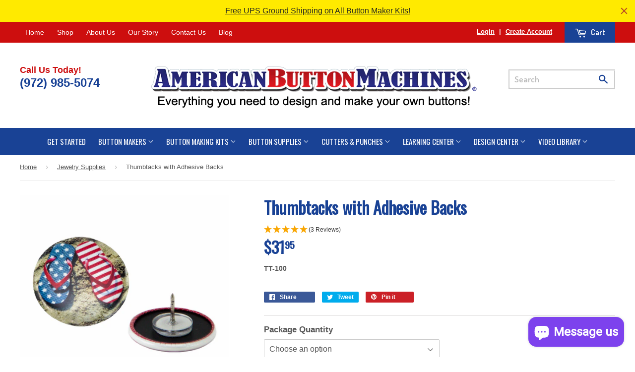

--- FILE ---
content_type: text/html; charset=UTF-8
request_url: https://api.reviews.io/json-ld/product/richsnippet?sku=TT-100%3B3377337335832&store=www.americanbuttonmachines.com&url=https://www.americanbuttonmachines.com/collections/jewelry-supplies/products/thumbtack-adhesive-back-button&data=undefined
body_size: 276
content:
{
	"@context" : "http://schema.org",
	"@type" : "Product"

  		 ,"aggregateRating": {
      "@type" : "AggregateRating",
      "bestRating": "5",
		  "ratingValue" : "5.0000",
		  "reviewCount" : "3",
		  "worstRating" : 1
	},
	"review": [
				{
			"@type":"Review",
			"author": {
				"@type": "Person",
				"name": "Jorge Urbina"
			},
			"datePublished" : "2020-05-28",
			"description" : "Great quality, and extremely easy to use",
			"reviewRating": {
				"@type": "Rating",
				"bestRating" : "5",
				"ratingValue" : "5",
				"worstRating" : "1"
			},
			"reviewBody": "Great quality, and extremely easy to use"
		}
				,
						{
			"@type":"Review",
			"author": {
				"@type": "Person",
				"name": "Jen "
			},
			"datePublished" : "2019-04-16",
			"description" : "I looked at all the products for my 1.25&quot; machine. I didn&#039;t want to just be able to do buttons and magnets. I tried a number of options. The thumbtacks are super easy to do. I tried on flat backs and indented backs. The adhesive is strong. Works as a thumbtack should. Nice product.",
			"reviewRating": {
				"@type": "Rating",
				"bestRating" : "5",
				"ratingValue" : "5",
				"worstRating" : "1"
			},
			"reviewBody": "I looked at all the products for my 1.25&quot; machine. I didn&#039;t want to just be able to do buttons and magnets. I tried a number of options. The thumbtacks are super easy to do. I tried on flat backs and indented backs. The adhesive is strong. Works as a thumbtack should. Nice product."
		}
					]
    		
		    ,"name" : "Thumbtacks with Adhesive Backs",
		"image" : "https://cdn.shopify.com/s/files/1/1272/4545/products/Thumbtack_Button_Supplies.jpg?v=1522952402",
				"sku" : "TT-100"
		    
}


--- FILE ---
content_type: text/css
request_url: https://www.americanbuttonmachines.com/cdn/shop/t/35/assets/timber.scss.css?v=126860681001232517031722436491
body_size: 18316
content:
@font-face{font-family:icons;src:url(//www.americanbuttonmachines.com/cdn/shop/t/35/assets/icons.eot?v=117586110532611683081694712330);src:url(//www.americanbuttonmachines.com/cdn/shop/t/35/assets/icons.eot?v=117586110532611683081694712330#iefix) format("embedded-opentype"),url(//www.americanbuttonmachines.com/cdn/shop/t/35/assets/icons.woff?v=170382787593546534231694712330) format("woff"),url(//www.americanbuttonmachines.com/cdn/shop/t/35/assets/icons.ttf?v=17060649475660815831694712330) format("truetype"),url(//www.americanbuttonmachines.com/cdn/shop/t/35/assets/icons.svg?v=72094717421296294701694712330#timber-icons) format("svg");font-weight:400;font-style:normal}.clearfix:after{content:"";display:table;clear:both}*,input,:before,:after{-webkit-box-sizing:border-box;-moz-box-sizing:border-box;box-sizing:border-box}article,aside,details,figcaption,figure,footer,header,hgroup,main,nav,section,summary{display:block}audio,canvas,progress,video{display:inline-block;vertical-align:baseline}input[type=number]::-webkit-inner-spin-button,input[type=number]::-webkit-outer-spin-button{height:auto}input[type=search]::-webkit-search-cancel-button,input[type=search]::-webkit-search-decoration{-webkit-appearance:none}.grid:after,.grid--rev:after,.grid--full:after,.grid-uniform:after{content:"";display:table;clear:both}.grid-item.clear{clear:both}.grid,.grid--rev,.grid--full,.grid-uniform{list-style:none;padding:0;margin:0 0 0 -30px}.grid-item{float:left;padding-left:30px;vertical-align:top;width:100%;-webkit-box-sizing:border-box;-moz-box-sizing:border-box;box-sizing:border-box}.grid--rev{direction:rtl;text-align:left}.grid--rev>.grid-item{direction:ltr;text-align:left;float:right}.grid--full{margin-left:0}.grid--full>.grid-item{padding-left:0}.one-whole{width:100%}.one-half,.two-quarters,.three-sixths,.four-eighths,.five-tenths,.six-twelfths{width:50%}.one-third,.two-sixths,.four-twelfths{width:33.333%}.two-thirds,.four-sixths,.eight-twelfths{width:66.666%}.one-quarter,.two-eighths,.three-twelfths{width:25%}.three-quarters,.six-eighths,.nine-twelfths{width:75%}.one-fifth,.two-tenths{width:20%}.two-fifths,.four-tenths{width:40%}.three-fifths,.six-tenths{width:60%}.four-fifths,.eight-tenths{width:80%}.one-sixth,.two-twelfths{width:16.666%}.five-sixths,.ten-twelfths{width:83.333%}.one-eighth{width:12.5%}.three-eighths{width:37.5%}.five-eighths{width:62.5%}.seven-eighths{width:87.5%}.one-tenth{width:10%}.three-tenths{width:30%}.seven-tenths{width:70%}.nine-tenths{width:90%}.one-twelfth{width:8.333%}.five-twelfths{width:41.666%}.seven-twelfths{width:58.333%}.eleven-twelfths{width:91.666%}.show{display:block!important}.hide{display:none!important}.text-left{text-align:left!important}.text-right{text-align:right!important}.text-center{text-align:center!important}.left{float:left!important}.right{float:right!important}@media only screen and (max-width: 767px){.small--one-whole{width:100%}.small--one-half,.small--two-quarters,.small--three-sixths,.small--four-eighths,.small--five-tenths,.small--six-twelfths{width:50%}.small--one-third,.small--two-sixths,.small--four-twelfths{width:33.333%}.small--two-thirds,.small--four-sixths,.small--eight-twelfths{width:66.666%}.small--one-quarter,.small--two-eighths,.small--three-twelfths{width:25%}.small--three-quarters,.small--six-eighths,.small--nine-twelfths{width:75%}.small--one-fifth,.small--two-tenths{width:20%}.small--two-fifths,.small--four-tenths{width:40%}.small--three-fifths,.small--six-tenths{width:60%}.small--four-fifths,.small--eight-tenths{width:80%}.small--one-sixth,.small--two-twelfths{width:16.666%}.small--five-sixths,.small--ten-twelfths{width:83.333%}.small--one-eighth{width:12.5%}.small--three-eighths{width:37.5%}.small--five-eighths{width:62.5%}.small--seven-eighths{width:87.5%}.small--one-tenth{width:10%}.small--three-tenths{width:30%}.small--seven-tenths{width:70%}.small--nine-tenths{width:90%}.small--one-twelfth{width:8.333%}.small--five-twelfths{width:41.666%}.small--seven-twelfths{width:58.333%}.small--eleven-twelfths{width:91.666%}.small--show{display:block!important}.small--hide{display:none!important}.small--text-left{text-align:left!important}.small--text-right{text-align:right!important}.small--text-center{text-align:center!important}.small--left{float:left!important}.small--right{float:right!important}.grid-uniform .small--one-half:nth-child(odd),.grid-uniform .small--two-quarters:nth-child(odd),.grid-uniform .small--three-sixths:nth-child(odd),.grid-uniform .small--four-eighths:nth-child(odd),.grid-uniform .small--five-tenths:nth-child(odd),.grid-uniform .small--six-twelfths:nth-child(odd),.grid-uniform .small--one-third:nth-child(3n+1),.grid-uniform .small--two-sixths:nth-child(3n+1),.grid-uniform .small--four-twelfths:nth-child(3n+1),.grid-uniform .small--one-quarter:nth-child(4n+1),.grid-uniform .small--two-eighths:nth-child(4n+1),.grid-uniform .small--three-twelfths:nth-child(4n+1),.grid-uniform .small--one-fifth:nth-child(5n+1),.grid-uniform .small--two-tenths:nth-child(5n+1),.grid-uniform .small--one-sixth:nth-child(6n+1),.grid-uniform .small--two-twelfths:nth-child(6n+1),.grid-uniform .small--one-twelfth:nth-child(12n+1){clear:both}}@media only screen and (min-width: 768px) and (max-width: 1023px){.medium--one-whole{width:100%}.medium--one-half,.medium--two-quarters,.medium--three-sixths,.medium--four-eighths,.medium--five-tenths,.medium--six-twelfths{width:50%}.medium--one-third,.medium--two-sixths,.medium--four-twelfths{width:33.333%}.medium--two-thirds,.medium--four-sixths,.medium--eight-twelfths{width:66.666%}.medium--one-quarter,.medium--two-eighths,.medium--three-twelfths{width:25%}.medium--three-quarters,.medium--six-eighths,.medium--nine-twelfths{width:75%}.medium--one-fifth,.medium--two-tenths{width:20%}.medium--two-fifths,.medium--four-tenths{width:40%}.medium--three-fifths,.medium--six-tenths{width:60%}.medium--four-fifths,.medium--eight-tenths{width:80%}.medium--one-sixth,.medium--two-twelfths{width:16.666%}.medium--five-sixths,.medium--ten-twelfths{width:83.333%}.medium--one-eighth{width:12.5%}.medium--three-eighths{width:37.5%}.medium--five-eighths{width:62.5%}.medium--seven-eighths{width:87.5%}.medium--one-tenth{width:10%}.medium--three-tenths{width:30%}.medium--seven-tenths{width:70%}.medium--nine-tenths{width:90%}.medium--one-twelfth{width:8.333%}.medium--five-twelfths{width:41.666%}.medium--seven-twelfths{width:58.333%}.medium--eleven-twelfths{width:91.666%}.medium--show{display:block!important}.medium--hide{display:none!important}.medium--text-left{text-align:left!important}.medium--text-right{text-align:right!important}.medium--text-center{text-align:center!important}.medium--left{float:left!important}.medium--right{float:right!important}.grid-uniform .medium--one-half:nth-child(odd),.grid-uniform .medium--two-quarters:nth-child(odd),.grid-uniform .medium--three-sixths:nth-child(odd),.grid-uniform .medium--four-eighths:nth-child(odd),.grid-uniform .medium--five-tenths:nth-child(odd),.grid-uniform .medium--six-twelfths:nth-child(odd),.grid-uniform .medium--one-third:nth-child(3n+1),.grid-uniform .medium--two-sixths:nth-child(3n+1),.grid-uniform .medium--four-twelfths:nth-child(3n+1),.grid-uniform .medium--one-quarter:nth-child(4n+1),.grid-uniform .medium--two-eighths:nth-child(4n+1),.grid-uniform .medium--three-twelfths:nth-child(4n+1),.grid-uniform .medium--one-fifth:nth-child(5n+1),.grid-uniform .medium--two-tenths:nth-child(5n+1),.grid-uniform .medium--one-sixth:nth-child(6n+1),.grid-uniform .medium--two-twelfths:nth-child(6n+1),.grid-uniform .medium--one-twelfth:nth-child(12n+1){clear:both}}@media only screen and (max-width: 1023px){.medium-down--one-whole{width:100%}.medium-down--one-half,.medium-down--two-quarters,.medium-down--three-sixths,.medium-down--four-eighths,.medium-down--five-tenths,.medium-down--six-twelfths{width:50%}.medium-down--one-third,.medium-down--two-sixths,.medium-down--four-twelfths{width:33.333%}.medium-down--two-thirds,.medium-down--four-sixths,.medium-down--eight-twelfths{width:66.666%}.medium-down--one-quarter,.medium-down--two-eighths,.medium-down--three-twelfths{width:25%}.medium-down--three-quarters,.medium-down--six-eighths,.medium-down--nine-twelfths{width:75%}.medium-down--one-fifth,.medium-down--two-tenths{width:20%}.medium-down--two-fifths,.medium-down--four-tenths{width:40%}.medium-down--three-fifths,.medium-down--six-tenths{width:60%}.medium-down--four-fifths,.medium-down--eight-tenths{width:80%}.medium-down--one-sixth,.medium-down--two-twelfths{width:16.666%}.medium-down--five-sixths,.medium-down--ten-twelfths{width:83.333%}.medium-down--one-eighth{width:12.5%}.medium-down--three-eighths{width:37.5%}.medium-down--five-eighths{width:62.5%}.medium-down--seven-eighths{width:87.5%}.medium-down--one-tenth{width:10%}.medium-down--three-tenths{width:30%}.medium-down--seven-tenths{width:70%}.medium-down--nine-tenths{width:90%}.medium-down--one-twelfth{width:8.333%}.medium-down--five-twelfths{width:41.666%}.medium-down--seven-twelfths{width:58.333%}.medium-down--eleven-twelfths{width:91.666%}.medium-down--show{display:block!important}.medium-down--hide{display:none!important}.medium-down--text-left{text-align:left!important}.medium-down--text-right{text-align:right!important}.medium-down--text-center{text-align:center!important}.medium-down--left{float:left!important}.medium-down--right{float:right!important}.grid-uniform .medium-down--one-half:nth-child(odd),.grid-uniform .medium-down--two-quarters:nth-child(odd),.grid-uniform .medium-down--three-sixths:nth-child(odd),.grid-uniform .medium-down--four-eighths:nth-child(odd),.grid-uniform .medium-down--five-tenths:nth-child(odd),.grid-uniform .medium-down--six-twelfths:nth-child(odd),.grid-uniform .medium-down--one-third:nth-child(3n+1),.grid-uniform .medium-down--two-sixths:nth-child(3n+1),.grid-uniform .medium-down--four-twelfths:nth-child(3n+1),.grid-uniform .medium-down--one-quarter:nth-child(4n+1),.grid-uniform .medium-down--two-eighths:nth-child(4n+1),.grid-uniform .medium-down--three-twelfths:nth-child(4n+1),.grid-uniform .medium-down--one-fifth:nth-child(5n+1),.grid-uniform .medium-down--two-tenths:nth-child(5n+1),.grid-uniform .medium-down--one-sixth:nth-child(6n+1),.grid-uniform .medium-down--two-twelfths:nth-child(6n+1),.grid-uniform .medium-down--one-twelfth:nth-child(12n+1){clear:both}}@media only screen and (min-width: 1024px){.large--one-whole{width:100%}.large--one-half,.large--two-quarters,.large--three-sixths,.large--four-eighths,.large--five-tenths,.large--six-twelfths{width:50%}.large--one-third,.large--two-sixths,.large--four-twelfths{width:33.333%}.large--two-thirds,.large--four-sixths,.large--eight-twelfths{width:66.666%}.large--one-quarter,.large--two-eighths,.large--three-twelfths{width:25%}.large--three-quarters,.large--six-eighths,.large--nine-twelfths{width:75%}.large--one-fifth,.large--two-tenths{width:20%}.large--two-fifths,.large--four-tenths{width:40%}.large--three-fifths,.large--six-tenths{width:60%}.large--four-fifths,.large--eight-tenths{width:80%}.large--one-sixth,.large--two-twelfths{width:16.666%}.large--five-sixths,.large--ten-twelfths{width:83.333%}.large--one-eighth{width:12.5%}.large--three-eighths{width:37.5%}.large--five-eighths{width:62.5%}.large--seven-eighths{width:87.5%}.large--one-tenth{width:10%}.large--three-tenths{width:30%}.large--seven-tenths{width:70%}.large--nine-tenths{width:90%}.large--one-twelfth{width:8.333%}.large--five-twelfths{width:41.666%}.large--seven-twelfths{width:58.333%}.large--eleven-twelfths{width:91.666%}.large--show{display:block!important}.large--hide{display:none!important}.large--text-left{text-align:left!important}.large--text-right{text-align:right!important}.large--text-center{text-align:center!important}.large--left{float:left!important}.large--right{float:right!important}.grid-uniform .large--one-half:nth-child(odd),.grid-uniform .large--two-quarters:nth-child(odd),.grid-uniform .large--three-sixths:nth-child(odd),.grid-uniform .large--four-eighths:nth-child(odd),.grid-uniform .large--five-tenths:nth-child(odd),.grid-uniform .large--six-twelfths:nth-child(odd),.grid-uniform .large--one-third:nth-child(3n+1),.grid-uniform .large--two-sixths:nth-child(3n+1),.grid-uniform .large--four-twelfths:nth-child(3n+1),.grid-uniform .large--one-quarter:nth-child(4n+1),.grid-uniform .large--two-eighths:nth-child(4n+1),.grid-uniform .large--three-twelfths:nth-child(4n+1),.grid-uniform .large--one-fifth:nth-child(5n+1),.grid-uniform .large--two-tenths:nth-child(5n+1),.grid-uniform .large--one-sixth:nth-child(6n+1),.grid-uniform .large--two-twelfths:nth-child(6n+1),.grid-uniform .large--one-twelfth:nth-child(12n+1){clear:both}}[class*=push--]{position:relative}.push--one-whole{left:100%}.push--one-half,.push--two-quarters,.push--three-sixths,.push--four-eighths,.push--five-tenths,.push--six-twelfths{left:50%}.push--one-third,.push--two-sixths,.push--four-twelfths{left:33.333%}.push--two-thirds,.push--four-sixths,.push--eight-twelfths{left:66.666%}.push--one-quarter,.push--two-eighths,.push--three-twelfths{left:25%}.push--three-quarters,.push--six-eighths,.push--nine-twelfths{left:75%}.push--one-fifth,.push--two-tenths{left:20%}.push--two-fifths,.push--four-tenths{left:40%}.push--three-fifths,.push--six-tenths{left:60%}.push--four-fifths,.push--eight-tenths{left:80%}.push--one-sixth,.push--two-twelfths{left:16.666%}.push--five-sixths,.push--ten-twelfths{left:83.333%}.push--one-eighth{left:12.5%}.push--three-eighths{left:37.5%}.push--five-eighths{left:62.5%}.push--seven-eighths{left:87.5%}.push--one-tenth{left:10%}.push--three-tenths{left:30%}.push--seven-tenths{left:70%}.push--nine-tenths{left:90%}.push--one-twelfth{left:8.333%}.push--five-twelfths{left:41.666%}.push--seven-twelfths{left:58.333%}.push--eleven-twelfths{left:91.666%}@media only screen and (min-width: 768px) and (max-width: 1023px){.push--medium--one-whole{left:100%}.push--medium--one-half,.push--medium--two-quarters,.push--medium--three-sixths,.push--medium--four-eighths,.push--medium--five-tenths,.push--medium--six-twelfths{left:50%}.push--medium--one-third,.push--medium--two-sixths,.push--medium--four-twelfths{left:33.333%}.push--medium--two-thirds,.push--medium--four-sixths,.push--medium--eight-twelfths{left:66.666%}.push--medium--one-quarter,.push--medium--two-eighths,.push--medium--three-twelfths{left:25%}.push--medium--three-quarters,.push--medium--six-eighths,.push--medium--nine-twelfths{left:75%}.push--medium--one-fifth,.push--medium--two-tenths{left:20%}.push--medium--two-fifths,.push--medium--four-tenths{left:40%}.push--medium--three-fifths,.push--medium--six-tenths{left:60%}.push--medium--four-fifths,.push--medium--eight-tenths{left:80%}.push--medium--one-sixth,.push--medium--two-twelfths{left:16.666%}.push--medium--five-sixths,.push--medium--ten-twelfths{left:83.333%}.push--medium--one-eighth{left:12.5%}.push--medium--three-eighths{left:37.5%}.push--medium--five-eighths{left:62.5%}.push--medium--seven-eighths{left:87.5%}.push--medium--one-tenth{left:10%}.push--medium--three-tenths{left:30%}.push--medium--seven-tenths{left:70%}.push--medium--nine-tenths{left:90%}.push--medium--one-twelfth{left:8.333%}.push--medium--five-twelfths{left:41.666%}.push--medium--seven-twelfths{left:58.333%}.push--medium--eleven-twelfths{left:91.666%}}@media only screen and (max-width: 1023px){.push--medium-down--one-whole{left:100%}.push--medium-down--one-half,.push--medium-down--two-quarters,.push--medium-down--three-sixths,.push--medium-down--four-eighths,.push--medium-down--five-tenths,.push--medium-down--six-twelfths{left:50%}.push--medium-down--one-third,.push--medium-down--two-sixths,.push--medium-down--four-twelfths{left:33.333%}.push--medium-down--two-thirds,.push--medium-down--four-sixths,.push--medium-down--eight-twelfths{left:66.666%}.push--medium-down--one-quarter,.push--medium-down--two-eighths,.push--medium-down--three-twelfths{left:25%}.push--medium-down--three-quarters,.push--medium-down--six-eighths,.push--medium-down--nine-twelfths{left:75%}.push--medium-down--one-fifth,.push--medium-down--two-tenths{left:20%}.push--medium-down--two-fifths,.push--medium-down--four-tenths{left:40%}.push--medium-down--three-fifths,.push--medium-down--six-tenths{left:60%}.push--medium-down--four-fifths,.push--medium-down--eight-tenths{left:80%}.push--medium-down--one-sixth,.push--medium-down--two-twelfths{left:16.666%}.push--medium-down--five-sixths,.push--medium-down--ten-twelfths{left:83.333%}.push--medium-down--one-eighth{left:12.5%}.push--medium-down--three-eighths{left:37.5%}.push--medium-down--five-eighths{left:62.5%}.push--medium-down--seven-eighths{left:87.5%}.push--medium-down--one-tenth{left:10%}.push--medium-down--three-tenths{left:30%}.push--medium-down--seven-tenths{left:70%}.push--medium-down--nine-tenths{left:90%}.push--medium-down--one-twelfth{left:8.333%}.push--medium-down--five-twelfths{left:41.666%}.push--medium-down--seven-twelfths{left:58.333%}.push--medium-down--eleven-twelfths{left:91.666%}}@media only screen and (min-width: 1024px){.push--large--one-whole{left:100%}.push--large--one-half,.push--large--two-quarters,.push--large--three-sixths,.push--large--four-eighths,.push--large--five-tenths,.push--large--six-twelfths{left:50%}.push--large--one-third,.push--large--two-sixths,.push--large--four-twelfths{left:33.333%}.push--large--two-thirds,.push--large--four-sixths,.push--large--eight-twelfths{left:66.666%}.push--large--one-quarter,.push--large--two-eighths,.push--large--three-twelfths{left:25%}.push--large--three-quarters,.push--large--six-eighths,.push--large--nine-twelfths{left:75%}.push--large--one-fifth,.push--large--two-tenths{left:20%}.push--large--two-fifths,.push--large--four-tenths{left:40%}.push--large--three-fifths,.push--large--six-tenths{left:60%}.push--large--four-fifths,.push--large--eight-tenths{left:80%}.push--large--one-sixth,.push--large--two-twelfths{left:16.666%}.push--large--five-sixths,.push--large--ten-twelfths{left:83.333%}.push--large--one-eighth{left:12.5%}.push--large--three-eighths{left:37.5%}.push--large--five-eighths{left:62.5%}.push--large--seven-eighths{left:87.5%}.push--large--one-tenth{left:10%}.push--large--three-tenths{left:30%}.push--large--seven-tenths{left:70%}.push--large--nine-tenths{left:90%}.push--large--one-twelfth{left:8.333%}.push--large--five-twelfths{left:41.666%}.push--large--seven-twelfths{left:58.333%}.push--large--eleven-twelfths{left:91.666%}}.lt-ie9 .grid-uniform{text-align:left;margin-left:0}.lt-ie9 .grid-uniform .grid-item{display:inline-block;float:none;padding:0;margin-left:-3px}html,body{padding:0;margin:0;background-color:#fff}.wrapper{max-width:1060px;margin:0 auto;padding:0 15px}.wrapper:after{content:"";display:table;clear:both}@media screen and (min-width: 768px){.wrapper{padding:0 30px}}.main-content{display:block;padding-top:30px;padding-bottom:60px}.grid-border>.grid-item{padding-top:30px}@media screen and (min-width: 1024px){.grid-border--right{border-right:1px solid #ececec}.grid-border--left{border-left:1px solid #ececec}}.left{float:left}.right{float:right}.text-center{text-align:center}.text-right{text-align:right}.hidden{display:none}.display-table{display:table;table-layout:fixed;width:100%}.display-table-cell{display:table-cell;vertical-align:middle;float:none}@media screen and (min-width: 1024px){.large--display-table{display:table;table-layout:fixed;width:100%}.large--display-table-cell{display:table-cell;vertical-align:middle;float:none}}.visually-hidden{clip:rect(0 0 0 0);clip:rect(0,0,0,0);overflow:hidden;position:absolute;height:1px;width:1px}body,input,textarea,button,select{font-size:15px;line-height:1.6;font-family:HelveticaNeue,Helvetica Neue,Helvetica,Arial,sans-serif;color:#585858;font-weight:400;-webkit-font-smoothing:antialiased;-webkit-text-size-adjust:100%}h1,.h1,#shopify-product-reviews .spr-header-title,h2,.h2,h3,.h3,h4,.h4,h5,.h5,h6,.h6{display:block;margin:0 0 .5em;line-height:1.4;font-family:Open Sans,HelveticaNeue,Helvetica Neue,sans-serif;font-weight:700;text-transform:uppercase}h1 a,.h1 a,#shopify-product-reviews .spr-header-title a,h2 a,.h2 a,h3 a,.h3 a,h4 a,.h4 a,h5 a,.h5 a,h6 a,.h6 a{text-decoration:none;font-weight:inherit}h1,.h1,#shopify-product-reviews .spr-header-title{font-size:1.733em;margin-bottom:30px}h2,.h2{font-size:1.333em}h3,.h3{font-size:1.133em}h4,.h4{font-size:1.067em}h5,.h5,h6,.h6{font-size:1em}.main-content h1,.main-content .h1,.main-content #shopify-product-reviews .spr-header-title,#shopify-product-reviews .main-content .spr-header-title,.main-content h2,.main-content .h2,.main-content h3,.main-content .h3,.main-content h4,.main-content .h4,.main-content h5,.main-content .h5{color:#000}.sidebar h2,.sidebar .h2,.sidebar h3,.sidebar .h3,.sidebar h4,.sidebar .h4,.sidebar h5,.sidebar .h5{margin-top:4px}p{margin:0 0 15px}p img{margin:0}em{font-style:italic}b,strong{font-weight:700}small{font-size:80%}sup,sub{position:relative;font-size:60%;vertical-align:baseline}sup{top:-.5em}sub{bottom:-.5em}.text-light,s{color:#58585880}blockquote,q{quotes:none}blockquote:before,blockquote:after,q:before,q:after{content:none}blockquote{font-size:1.125em;line-height:1.45;font-style:italic;margin:0 0 30px;padding:15px 30px;border-left:1px solid #ececec}blockquote p{margin-bottom:0}blockquote p+cite{margin-top:15px}blockquote cite{display:block;font-size:.75em}blockquote cite:before{content:"\2014  "}code,pre{background-color:#faf7f5;font-family:Consolas,monospace;font-size:1em;border:0 none;padding:0 2px;color:#51ab62}pre{overflow:auto;padding:.5em;margin:0 0 1em}hr{clear:both;border-top:solid #ececec;border-width:1px 0 0;margin:30px 0;height:0}hr.hr--small{margin:15px 0}hr.hr--clear{border-top-color:transparent}footer hr{border-top-color:#e5e5e5}@media screen and (min-width: 1024px){hr.hr--offset-left{margin-left:-30px}}.section-header{margin-bottom:20px}.section-header--title{margin-bottom:12px}@media screen and (min-width: 1024px){.section-header{display:table;width:100%}.section-header--left{display:table-cell;vertical-align:middle;margin-bottom:0}.section-header--left h1,.section-header--left .h1,.section-header--left #shopify-product-reviews .spr-header-title,#shopify-product-reviews .section-header--left .spr-header-title,.section-header--left h2,.section-header--left .h2,.section-header--left h3,.section-header--left .h3,.section-header--left h4,.section-header--left .h4{margin-bottom:0}.section-header--right{display:table-cell;vertical-align:middle;text-align:right;width:335px}}@media screen and (min-width: 1024px) and (max-width: 1023px){.section-header--right{margin-bottom:30px}}.section-header--right .form-horizontal{display:inline-block;vertical-align:middle}@media screen and (min-width: 768px){.section-header--right label+select,.section-header--right .collection-view{margin-left:15px}}.collection-view{display:none;border:1px solid #ececec;border-radius:2px;padding:11px;height:39px;vertical-align:middle}.lt-ie9 .collection-view{display:none}@media screen and (min-width: 1024px){.collection-view{display:inline-block}}.collection-view a{color:#585858;display:block;float:left;opacity:.7;cursor:pointer;line-height:100%;-webkit-transition:opacity .15s ease-out;-moz-transition:opacity .15s ease-out;-ms-transition:opacity .15s ease-out;-o-transition:opacity .15s ease-out;transition:opacity .15s ease-out}.collection-view a+a{margin-left:10px}.collection-view a:hover{opacity:.9;-webkit-transition:opacity .05s ease-in;-moz-transition:opacity .05s ease-in;-ms-transition:opacity .05s ease-in;-o-transition:opacity .05s ease-in;transition:opacity .05s ease-in}.collection-view a.collection-view--active{opacity:1;cursor:default}.collection-view img{display:block;opacity:inherit}.rte{margin-bottom:15px}.rte img{max-width:100%;height:auto}.rte h1,.rte .h1,.rte #shopify-product-reviews .spr-header-title,#shopify-product-reviews .rte .spr-header-title,.rte h2,.rte .h2,.rte h3,.rte .h3,.rte h4,.rte .h4,.rte h5,.rte .h5,.rte h6,.rte .h6{margin-top:.5em}.rte h1:first-child,.rte .h1:first-child,.rte #shopify-product-reviews .spr-header-title:first-child,#shopify-product-reviews .rte .spr-header-title:first-child,.rte h2:first-child,.rte .h2:first-child,.rte h3:first-child,.rte .h3:first-child,.rte h4:first-child,.rte .h4:first-child,.rte h5:first-child,.rte .h5:first-child,.rte h6:first-child,.rte .h6:first-child{margin-top:0}.rte>div{margin-bottom:15px}.rte ul,.rte ol{margin-left:35px}.rte ul ul{list-style:circle outside}.rte li{margin-bottom:.4em}.rte table{table-layout:fixed}.rte--header{margin-bottom:0}a{color:#194295;text-decoration:none;background:transparent}a:hover,a:focus{color:#245fd7}button{overflow:visible}button[disabled],html input[disabled]{cursor:default}.btn,.btn-secondary,input.btn-secondary,input[type=submit],.header-cart-btn{display:inline-block;padding:8px 20px;margin:0;line-height:1.42;text-decoration:none;text-align:center;vertical-align:middle;white-space:nowrap;cursor:pointer;border:1px solid transparent;-webkit-user-select:none;-moz-user-select:none;-ms-user-select:none;-o-user-select:none;user-select:none;-webkit-appearance:none;-moz-appearance:none;border-radius:2px;font-family:Dosis,HelveticaNeue,Helvetica Neue,sans-serif;font-weight:600;font-size:17px;-webkit-transition:background-color .2s ease-out;-moz-transition:background-color .2s ease-out;-ms-transition:background-color .2s ease-out;-o-transition:background-color .2s ease-out;transition:background-color .2s ease-out;background-color:#194295;color:#fff}.btn.btn--small,.btn--small.btn-secondary,input.btn--small[type=submit],.btn--small.header-cart-btn{padding:8px 12px 7px;font-size:15px}.btn.btn--full,.btn--full.btn-secondary,input.btn--full[type=submit],.btn--full.header-cart-btn{width:100%}.btn:hover,.btn-secondary:hover,input[type=submit]:hover,.header-cart-btn:hover{background-color:#15387f;color:#fff;-webkit-transition:background-color .05s ease-in;-moz-transition:background-color .05s ease-in;-ms-transition:background-color .05s ease-in;-o-transition:background-color .05s ease-in;transition:background-color .05s ease-in}.btn:active,.btn-secondary:active,input[type=submit]:active,.header-cart-btn:active{background-color:#122f69;color:#fff}.btn[disabled],[disabled].btn-secondary,input[disabled][type=submit],[disabled].header-cart-btn,.btn.disabled,.disabled.btn-secondary,input.disabled[type=submit],.disabled.header-cart-btn{cursor:default;color:#b6b6b6;background-color:#f6f6f6}.btn-secondary,input.btn-secondary{background-color:#cd0e0e;color:#585858}.btn-secondary:hover,input.btn-secondary:hover{background-color:#b50c0c;color:#585858}.btn-secondary:active,input.btn-secondary:active{background-color:#9d0b0b;color:#585858}.text-link{display:inline;border:0 none;background:none;padding:0;margin:0}ul,ol{margin:0 0 1em;padding:0}ul{list-style:disc outside}ol{list-style:decimal}ol,ul.square,.rte ul ul ul,ul.disc,.rte ul{margin-left:20px}ul.square,.rte ul ul ul{list-style:square outside}ul.disc,.rte ul{list-style:disc outside}ol.alpha{list-style:lower-alpha outside}ul ul,ul ol,ol ol,ol ul{margin:4px 0 5px 20px}li{margin-bottom:.25em}.inline-list li{display:inline-block;margin-bottom:0}table{border-collapse:collapse;border-spacing:0;min-width:50%}table.full{width:100%;margin-bottom:15px}th{font-weight:700}th,td{text-align:left;padding:15px;border:1px solid #ececec}.media,.media-flex{overflow:hidden;_overflow:visible;zoom:1}.media-img{float:left;margin-right:30px}.media-img-right{float:right;margin-left:30px}.media-img img,.media-img-right img{display:block}img{border:0 none}svg:not(:root){overflow:hidden}img.auto,.grid-item img,.grid-item iframe{max-width:100%}.video-wrapper{position:relative;overflow:hidden;max-width:100%;padding-bottom:56.25%;height:0;height:auto}.video-wrapper iframe{position:absolute;top:0;left:0;width:100%;height:100%}form{margin-bottom:30px}button,input[type=text],input[type=search],input[type=password],input[type=email],input[type=file],input[type=number],input[type=tel],input[type=submit],textarea{-webkit-appearance:none;-moz-appearance:none}input,textarea,select,fieldset{border-radius:2px;max-width:100%}input.input-full,textarea.input-full,select.input-full,fieldset.input-full{width:100%}input,select,textarea{font-size:1em;padding:8px 10px;line-height:1.42;background:transparent}@media screen and (-webkit-min-device-pixel-ratio: 0){input,select,textarea{font-size:16px}}fieldset{border:1px solid #ececec;padding:15px 0}legend{border:0;padding:0}optgroup{font-weight:700}input{display:inline-block;width:auto}button,input[type=submit]{cursor:pointer}input[type=text],input[type=search],input[type=password],input[type=email],input[type=file],input[type=number],input[type=tel],textarea,select{border:1px solid #ececec;width:100%;max-width:100%;display:block;margin:0 0 20px}input[type=text]:focus,input[type=search]:focus,input[type=password]:focus,input[type=email]:focus,input[type=file]:focus,input[type=number]:focus,input[type=tel]:focus,textarea:focus,select:focus{border:1px solid lightgrey}input[type=text][disabled],input[type=text].disabled,input[type=search][disabled],input[type=search].disabled,input[type=password][disabled],input[type=password].disabled,input[type=email][disabled],input[type=email].disabled,input[type=file][disabled],input[type=file].disabled,input[type=number][disabled],input[type=number].disabled,input[type=tel][disabled],input[type=tel].disabled,textarea[disabled],textarea.disabled,select[disabled],select.disabled{cursor:default;background-color:#f6f6f6;border-color:#b6b6b6}@media screen and (min-width: 767px){input[type=number]{width:50%}}textarea{min-height:100px}input[type=checkbox],input[type=radio]{display:inline;margin:0;padding:0}select{-webkit-appearance:none;-moz-appearance:none;appearance:none;background-position:right center;background-image:url(//www.americanbuttonmachines.com/cdn/shop/t/35/assets/arrow-down.svg?v=136089407770247367461694712330);background-repeat:no-repeat;background-position:right 10px center;background-color:transparent;padding-right:28px;text-indent:.01px;text-overflow:"";cursor:pointer}.ie9 select,.lt-ie9 select{padding-right:10px;background-image:none}select::-ms-expand{display:none}label,legend{display:block;margin-bottom:6px;font-size:14px}label.inline,legend.inline{display:inline}.form-horizontal label.hidden-label,label.hidden-label,.form-horizontal legend.hidden-label,legend.hidden-label{height:0;width:0;margin-bottom:0;overflow:hidden}.ie9 .form-horizontal label.hidden-label,.lt-ie9 .form-horizontal label.hidden-label,.ie9 label.hidden-label,.lt-ie9 label.hidden-label,.ie9 .form-horizontal legend.hidden-label,.lt-ie9 .form-horizontal legend.hidden-label,.ie9 legend.hidden-label,.lt-ie9 legend.hidden-label{height:auto;margin-bottom:2px;overflow:visible}input[type=checkbox]+label,input[type=radio]+label{font-weight:400}label[for]{cursor:pointer}.label-hint{color:#999}form.form-horizontal,.form-horizontal{margin-bottom:0}form.form-horizontal input[type=text],form.form-horizontal input[type=search],form.form-horizontal input[type=password],form.form-horizontal input[type=email],form.form-horizontal input[type=file],form.form-horizontal input[type=number],form.form-horizontal input[type=tel],form.form-horizontal textarea,form.form-horizontal select,form.form-horizontal label,.form-horizontal input[type=text],.form-horizontal input[type=search],.form-horizontal input[type=password],.form-horizontal input[type=email],.form-horizontal input[type=file],.form-horizontal input[type=number],.form-horizontal input[type=tel],.form-horizontal textarea,.form-horizontal select,.form-horizontal label{display:inline-block;margin-bottom:0;width:auto}input[type=text].error,input[type=search].error,input[type=password].error,input[type=email].error,input[type=file].error,input[type=number].error,input[type=tel].error,textarea.error{border-color:#dc0000;background-color:#fff6f6;color:#dc0000}label.error{color:#dc0000}.input-group{position:relative;display:table;border-collapse:separate}.input-group .input-group-field:first-child,.input-group .input-group-btn:first-child,.input-group .input-group-btn:first-child>.btn,.input-group .input-group-btn:first-child>.btn-secondary,.input-group .input-group-btn:first-child>input[type=submit],.input-group .input-group-btn:first-child>.header-cart-btn,.input-group input[type=hidden]:first-child+.input-group-field,.input-group input[type=hidden]:first-child+.input-group-btn>.btn,.input-group input[type=hidden]:first-child+.input-group-btn>.btn-secondary,.input-group input[type=hidden]:first-child+.input-group-btn>input[type=submit],.input-group input[type=hidden]:first-child+.input-group-btn>.header-cart-btn{border-radius:2px 0 0 2px;border-right:none}.input-group .input-group-field:last-child,.input-group .input-group-btn:last-child>.btn,.input-group .input-group-btn:last-child>.btn-secondary,.input-group .input-group-btn:last-child>input[type=submit],.input-group .input-group-btn:last-child>.header-cart-btn{border-radius:0 2px 2px 0}.input-group input::-moz-focus-inner{border:0;padding:0;margin-top:-1px;margin-bottom:-1px}.input-group-field,.input-group-btn{display:table-cell;vertical-align:middle;margin:0}.input-group .btn,.input-group .btn-secondary,.input-group input[type=submit],.input-group .header-cart-btn,.input-group .input-group-field{height:42px}.input-group .input-group-field{width:100%;margin-bottom:0}.input-group-btn{position:relative;white-space:nowrap;width:1%;padding:0}.form-spacer{margin:0 15px}.icon-fallback-text .icon{display:none}.supports-fontface .icon-fallback-text .icon{display:inline-block}.supports-fontface .icon-fallback-text .fallback-text{clip:rect(0 0 0 0);overflow:hidden;position:absolute;height:1px;width:1px}.icon:before{display:none}.supports-fontface .icon:before{display:inline;font-family:icons;text-decoration:none;speak:none;font-style:normal;font-weight:400;font-variant:normal;text-transform:none;line-height:1;-webkit-font-smoothing:antialiased;-moz-osx-font-smoothing:grayscale}.icon-amazon_payments:before{content:"\e800"}.icon-american_express:before{content:"A"}.icon-arrow-down:before{content:"4"}.icon-arrow-left:before{content:"\e900"}.icon-arrow-right:before{content:"\e901"}.icon-bitcoin:before{content:"B"}.icon-cart:before{content:"["}.icon-cirrus:before{content:"C"}.icon-collection-view-grid:before{content:"\e902"}.icon-collection-view-list:before{content:"\e903"}.icon-dankort:before{content:"d"}.icon-diners_club:before{content:"c"}.icon-discover:before{content:"D"}.icon-facebook:before{content:"f"}.icon-fancy:before{content:"F"}.icon-google_plus:before{content:"g"}.icon-google:before{content:"G"}.icon-hamburger:before{content:"\e904"}.icon-instagram:before{content:"i"}.icon-interac:before{content:"I"}.icon-jcb:before{content:"J"}.icon-maestro:before{content:"m"}.icon-master:before{content:"M"}.icon-paypal:before{content:"P"}.icon-pinterest:before{content:"p"}.icon-rss:before{content:"r"}.icon-search:before{content:"s"}.icon-stripe:before{content:"S"}.icon-tumblr:before{content:"t"}.icon-twitter:before{content:"T"}.icon-vimeo:before{content:"v"}.icon-visa:before{content:"V"}.icon-x:before{content:"x"}.icon-youtube:before{content:"y"}.icon-cart{line-height:0}.icon-cart:before{position:relative;top:-2px;font-size:19px;line-height:12px;vertical-align:middle;margin-right:6px}.payment-icons{-webkit-user-select:none;-moz-user-select:none;-ms-user-select:none;-o-user-select:none;user-select:none;cursor:default;margin:0}.payment-icons li{margin:0 7.5px 7.5px;color:#3372bb;cursor:default}.payment-icons .icon{font-size:30px;line-height:30px}.payment-icons .fallback-text{text-transform:capitalize}.social-icons li{margin:0 10px 10px;vertical-align:middle}@media screen and (min-width: 768px){.social-icons li{margin-left:0}}.social-icons li .icon{font-size:30px;line-height:26px}.social-icons li a{color:#3372bb;-webkit-transition:color .2s ease-out;-moz-transition:color .2s ease-out;-ms-transition:color .2s ease-out;-o-transition:color .2s ease-out;transition:color .2s ease-out}.social-icons li a:hover{color:#234d7f;-webkit-transition:color .05s ease-in;-moz-transition:color .05s ease-in;-ms-transition:color .05s ease-in;-o-transition:color .05s ease-in;transition:color .05s ease-in}.social-sharing{font-family:HelveticaNeue,Helvetica Neue,Helvetica,Arial,sans-serif;padding-top:15px}.social-sharing a{display:inline-block;color:#fff;border-radius:2px;margin:0 10px 10px 0;height:22px;line-height:22px;text-decoration:none;font-weight:400}.social-sharing a:hover{color:#fff}.social-sharing span{display:inline-block;vertical-align:top;height:22px;line-height:22px;font-size:12px}.social-sharing .icon{padding:0 5px 0 10px}.social-sharing .icon:before{line-height:22px}.social-sharing.is-large a{height:44px;line-height:44px}.social-sharing.is-large a span{height:44px;line-height:44px;font-size:18px}.social-sharing.is-large a .icon{padding:0 10px 0 18px}.social-sharing.is-large a .icon:before{line-height:44px}.share-title{font-weight:900;font-size:12px;padding-right:10px}.is-large .share-title{padding-right:16px}.share-facebook{background-color:#3b5998}.share-facebook:hover{background-color:#2d4373}.share-twitter{background-color:#00aced}.share-twitter:hover{background-color:#0087ba}.share-pinterest{background-color:#cb2027}.share-pinterest:hover{background-color:#9f191f}.share-fancy{background-color:#4999dc}.share-fancy:hover{background-color:#2780cb}.share-google{background-color:#dd4b39}.share-google:hover{background-color:#c23321}.share-count{position:relative;background-color:#fff;padding:0 8px;margin-right:-2px;font-size:14px;line-height:20px;color:#333;border-radius:0 2px 2px 0;border:1px solid #ececec;opacity:0;-webkit-transition:opacity .2s ease-in;-moz-transition:opacity .2s ease-in;-ms-transition:opacity .2s ease-in;-o-transition:opacity .2s ease-in;transition:opacity .2s ease-in}.share-count.is-loaded{opacity:1}.share-count:before,.share-count:after{content:"";display:block;position:absolute;top:50%;margin-top:-6px;width:0;height:0;border-top:6px solid transparent;border-bottom:6px solid transparent;border-right:6px solid}.share-count:before{left:-6px;border-right-color:#ececec}.share-count:after{left:-5px;border-right-color:#fff}a:hover .share-count{background-color:#f5f5f5}a:hover .share-count:after{border-right-color:#f5f5f5}.is-large .share-count{font-size:18px;padding:0 14px}.social-sharing.is-clean a{background-color:#fff;border:1px solid #ececec;color:#333;height:30px;line-height:30px}.social-sharing.is-clean a span{height:30px;line-height:30px;font-size:13px}.social-sharing.is-clean a:hover{background-color:#f9f9f9}.social-sharing.is-clean a:hover .share-count{background-color:#fff}.social-sharing.is-clean a:hover .share-count:after{border-right-color:#fff}.social-sharing.is-clean a .share-title{font-weight:400}.social-sharing.is-clean .share-count{top:-1px}.social-sharing.is-clean .icon-facebook{color:#3b5998}.social-sharing.is-clean .icon-twitter{color:#00aced}.social-sharing.is-clean .icon-pinterest{color:#cb2027}.social-sharing.is-clean .icon-fancy{color:#4999dc}.social-sharing.is-clean .icon-google_plus{color:#dd4b39}.pagination-border-top{border-top:1px solid #ececec}.pagination-custom{display:inline-block;padding-left:0;margin:0 0 30px}.pagination-custom>li{display:inline}.pagination-custom>li>a,.pagination-custom>li>span{position:relative;float:left;padding:5px 10px;margin-left:-1px;line-height:1.42;text-decoration:none;border:1px solid #ececec}.pagination-custom>li:first-child>a,.pagination-custom>li:first-child>span{margin-left:0}.pagination-custom>.active>a,.pagination-custom>.active>span,.pagination-custom>.active>a:hover,.pagination-custom>.active>span:hover,.pagination-custom>.active>a:focus,.pagination-custom>.active>span:focus{z-index:2;cursor:default;color:#585858}.pagination-custom>.disabled>span,.pagination-custom>.disabled>a,.pagination-custom>.disabled>a:hover,.pagination-custom>.disabled>a:focus{color:#999;cursor:not-allowed}.pagination-custom-lg>li>a,.pagination-custom-lg>li>span{padding:10px 16px;font-size:18px}.pagination-custom-sm>li>a,.pagination-custom-sm>li>span{padding:5px 10px;font-size:.75em}.site-header{padding:15px 0;background-color:#fff;color:#194295}@media screen and (min-width: 1024px){.site-header{padding:30px 0}}.site-header .site-header--text-links a{color:#194295}.site-header .site-header--text-links a:hover{opacity:.9}@media screen and (min-width: 1024px){.site-header .grid,.site-header .grid--rev,.site-header .grid--full{display:table;table-layout:fixed;width:100%}.site-header .grid>.grid-item,.site-header .grid--rev>.grid-item,.site-header .grid--full>.grid-item{float:none;display:table-cell;vertical-align:middle}}.header-logo{margin:30px auto;max-width:656px}@media screen and (min-width: 1024px){.header-logo{margin:15px 0}}@media screen and (max-width: 1023px){.header-logo{text-align:center}}.header-logo a,.header-logo a:hover,.header-logo a:focus{text-decoration:none;color:#194295}.header-logo a,.header-logo img{display:block}.header-logo img{margin:0 auto}.site-header--text-links{display:inline-block;font-size:.85em;margin-bottom:15px}.site-header--text-links a{font-weight:700}.site-header--meta-links{display:inline-block;margin-left:15px}.site-header--spacer{padding:0 5px}.header-cart-btn{position:relative;line-height:26px;padding-bottom:8px;border:0 none;margin-left:15px;vertical-align:top;background-color:#fff;color:#194295}@media screen and (max-width: 1023px){.header-cart-btn{display:none}}.header-cart-btn:hover,.header-cart-btn:focus{color:#194295;background-color:#f2f2f2}.cart-count{display:inline-block;text-align:center;background-color:#ffea00;color:#fff;font-weight:700;font-size:13px;min-width:20px;height:20px;line-height:20px;border-radius:20px}.cart-count.hidden-count{display:none}.cart-badge--desktop{position:absolute;top:-5px;right:-5px}.search-bar{position:relative;max-width:60%;width:100%;margin:0 auto 30px}.search-bar .icon-search{font-size:18px}@media screen and (max-width: 1023px){.search-bar{display:block;max-width:100%;margin-bottom:15px}}.search-bar input[type=text],.search-bar input[type=search]{width:100%;margin-bottom:0;padding:10px 45px 10px 10px;font-family:Dosis,HelveticaNeue,Helvetica Neue,sans-serif;font-weight:600;font-size:17px;line-height:24px!important}.search-bar input[type=submit],.search-bar .search-bar--submit{position:absolute;top:2px;bottom:0;right:0;width:45px;margin:0;border:0 none;background:none;text-align:center;cursor:pointer}.site-header .search-bar input[type=submit],.site-header .search-bar .search-bar--submit{color:#194295}.search-bar input[type=submit]{text-indent:-9999px}.site-header .search-bar{display:none;margin-bottom:0}@media screen and (min-width: 1024px){.site-header .search-bar{display:inline-block}}.site-header .search-bar input[type=text],.site-header .search-bar input[type=search]{border:0 none;background-color:#fff;color:#194295;-webkit-transition:background-color .2s ease-out;-moz-transition:background-color .2s ease-out;-ms-transition:background-color .2s ease-out;-o-transition:background-color .2s ease-out;transition:background-color .2s ease-out}.site-header .search-bar input[type=text]:hover,.site-header .search-bar input[type=text]:focus,.site-header .search-bar input[type=search]:hover,.site-header .search-bar input[type=search]:focus{background-color:#f2f2f2;-webkit-transition:background-color .05s ease-in;-moz-transition:background-color .05s ease-in;-ms-transition:background-color .05s ease-in;-o-transition:background-color .05s ease-in;transition:background-color .05s ease-in}.site-header .search-bar input[type=text]:focus,.site-header .search-bar input[type=search]:focus{outline:0}.site-header input::-webkit-input-placeholder{color:#194295}.site-header input::-moz-placeholder{color:#194295}.nav-bar{top:110%;bottom:0;left:0;right:0;background-color:#194295}.nav-bar a{color:#fff}.nav-bar a:active,.nav-bar a:focus{opacity:.9}.site-nav{margin:0;font-family:Dosis,HelveticaNeue,Helvetica Neue,sans-serif;font-weight:600;font-size:17px;cursor:default}.site-nav li{margin:0;display:block}.site-nav a{display:block;text-decoration:none;padding:15px}.site-nav .customer-navlink{color:#fff;background-color:#245fd7;border-bottom:0;border-top:1px solid #1d4cab;margin-top:-1px}@media screen and (max-width: 767px){.show-nav .nav-bar{bottom:0;top:50px}.show-nav,.show-nav body{height:100%;overflow:hidden}}@media screen and (max-width: 1023px){.nav-bar{position:fixed;z-index:2000;-webkit-transition:all .6s cubic-bezier(.47,.5,0,.95);-moz-transition:all .6s cubic-bezier(.47,.5,0,.95);-ms-transition:all .6s cubic-bezier(.47,.5,0,.95);-o-transition:all .6s cubic-bezier(.47,.5,0,.95);transition:all .6s cubic-bezier(.47,.5,0,.95)}.show-nav .nav-bar{max-height:100%;overflow-y:scroll;-webkit-overflow-scrolling:touch;-webkit-transition:all .45s cubic-bezier(.47,0,0,.95);-moz-transition:all .45s cubic-bezier(.47,0,0,.95);-ms-transition:all .45s cubic-bezier(.47,0,0,.95);-o-transition:all .45s cubic-bezier(.47,0,0,.95);transition:all .45s cubic-bezier(.47,0,0,.95)}.nav-bar .wrapper{padding:15px 0 0}.show-nav .nav-bar .wrapper{min-height:101%}.nav-bar .search-bar{margin:0 15px 15px;width:auto}.site-nav{border-top:1px solid #2055c1}.site-nav li{border-bottom:1px solid #376edd;-webkit-tap-highlight-color:rgba(255,255,255,.2)}.site-nav li:hover{background-color:#2055c1}}@media screen and (min-width: 768px) and (max-width: 1023px){.show-nav .nav-bar{top:50px;bottom:0}}@media screen and (min-width: 1024px){.nav-bar .search-bar{display:none}.site-nav{text-align:left;white-space:nowrap;margin-left:-15px}.site-nav>li{position:relative;display:inline-block}.site-nav a{white-space:nowrap}}.icon-arrow-down{position:relative;top:-2px;font-size:12px}.site-nav--dropdown{display:none;margin:0}.site-nav--dropdown .icon-arrow-down{display:none!important}@media screen and (min-width: 1024px){.site-nav--dropdown{display:block;position:absolute;top:100%;left:0;border:1px solid #ececec;background-color:#fff;opacity:0;overflow:hidden;visibility:hidden;z-index:20;-webkit-transition:all .15s;-moz-transition:all .15s;-ms-transition:all .15s;-o-transition:all .15s;transition:all .15s}.no-touch .site-nav--has-dropdown:hover .site-nav--dropdown,.site-nav--has-dropdown.nav-hover .site-nav--dropdown,.nav-focus+.site-nav--dropdown,.show-dropdown .site-nav--dropdown{opacity:1;box-shadow:0 5px 40px #0000000d;visibility:visible;-webkit-transition:all 90ms;-moz-transition:all 90ms;-ms-transition:all 90ms;-o-transition:all 90ms;transition:all 90ms}.site-nav--dropdown a{color:#194295;text-transform:none;padding:10px 45px 10px 15px}.site-nav--dropdown a:hover,.site-nav--dropdown a:active,.site-nav--dropdown a:focus{color:#122f69}.site-nav--dropdown a:focus{background-color:#f2f2f2}}@media screen and (max-width: 1023px){.site-nav{text-align:center}.site-nav--dropdown{background-color:#245fd7}.site-nav--dropdown>li{float:none;width:100%;border:none;text-transform:none;border-bottom:1px solid #1d4cab}.show-dropdown .site-nav--dropdown{display:block}}#mobileNavBar{display:none;width:100%;background-color:#194295}#mobileNavBar:after{content:"";display:table;clear:both}#mobileNavBar .display-table-cell{padding:0 15px}#mobileNavBar .cart-toggle{text-align:right}@media screen and (max-width: 767px){#mobileNavBar{position:fixed;top:0;left:0;right:0}}@media screen and (max-width: 1023px){#mobileNavBar{display:table;height:50px;z-index:999999999}.show-nav #mobileNavBar{position:fixed;left:0;top:0}}.mobileNavBar-link{display:block;padding:10px 0;color:#fff;cursor:pointer}.mobileNavBar-link:hover,.mobileNavBar-link:focus{color:#fff}.mobileNavBar-link.menu-toggle .icon{font-size:12px;margin-right:10px}.mobileNavBar-link.menu-toggle .lt-ie9{background-image:none;padding-left:0}@media screen and (max-width: 1023px){:target{padding-top:50px}}.site-footer{background-color:#f2f2f2;padding:30px 0 10px;color:#000}@media screen and (min-width: 1024px){.site-footer{padding:60px 0 6px}}.site-footer h3,.site-footer .h3{margin:0 0 15px}.site-footer a,.site-footer a:hover{color:#000}.legal-links{margin-bottom:0}.legal-links+.legal-links{margin-bottom:15px}.legal-links li{padding:0 15px 0 0;font-size:13px;line-height:30px}.row-negative-bottom{margin-bottom:-30px}.sold-out .product-grid-image,.sold-out .product-list-image{position:relative}.sold-out .product-grid-image img,.sold-out .product-list-image img{opacity:.7}.badge{display:none;position:absolute;top:50%;width:100%;margin-top:-15px;text-align:center;z-index:5}.badge-label{display:inline-block;margin:0 auto;padding:5px;font-size:13px;font-weight:700;color:#fff;background-color:#000;text-transform:uppercase;border-radius:2px}.sold-out .badge--sold-out{display:block}@media screen and (max-width: 1023px){.product-list-item .spr-badge{clear:both}}@media screen and (min-width: 1024px){.product-list-item .grid,.product-list-item .grid--rev,.product-list-item .grid--full{display:table;table-layout:fixed;width:100%}.product-list-item .grid-item{display:table-cell}}.product-grid-image{display:table;table-layout:fixed;width:100%;max-width:100%;min-width:100%;margin:0 auto 15px}.product-grid-image img{display:block;margin:0 auto;-webkit-transition:opacity .3s ease-out;-moz-transition:opacity .3s ease-out;-ms-transition:opacity .3s ease-out;-o-transition:opacity .3s ease-out;transition:opacity .3s ease-out;-webkit-backface-visibility:hidden;-moz-backface-visibility:hidden;-ms-backface-visibility:hidden;-o-backface-visibility:hidden;backface-visibility:hidden}.product-list-image{display:block;margin:0 auto}.product-grid-image--centered{display:table-cell;vertical-align:middle}a.product-grid-item,.product-grid-item{display:block;color:#585858;margin-bottom:60px;text-decoration:none;text-align:center}a.product-grid-item:hover img,.product-grid-item:hover img{opacity:.9;-webkit-transition:opacity .05s ease-out;-moz-transition:opacity .05s ease-out;-ms-transition:opacity .05s ease-out;-o-transition:opacity .05s ease-out;transition:opacity .05s ease-out}@media screen and (min-width: 1024px){a.product-grid-item,.product-grid-item{margin-bottom:30px}.template-list-collections a.product-grid-item,.template-list-collections .product-grid-item{margin-bottom:0}}.product-item--price:after{content:"";display:table;clear:both}.product-item--price .h1{margin-bottom:15px}.product-item--price span{line-height:22px}.product-item--price small{white-space:nowrap}.sale-tag{display:inline-block;text-transform:uppercase;font-size:13px;font-weight:900;padding:0 8px;border-radius:3px;vertical-align:text-bottom;color:#194295;border:2px solid #194295}.sale-tag sup{display:none}.sale-tag.large{font-size:16px;padding:0 12px}.product-meta .sale-tag{position:relative;top:2px}.sale-tag.has-reviews{margin-bottom:10px}.featured-box{position:relative;display:block;padding:15px 0;border:1px solid #ececec;margin-bottom:30px}.featured-box:after{content:"";position:absolute;top:0;left:0;width:100%;height:100%;background-color:#00000005;z-index:5}.featured-box img{-webkit-transition:opacity .1s ease-in-out;-moz-transition:opacity .1s ease-in-out;-ms-transition:opacity .1s ease-in-out;-o-transition:opacity .1s ease-in-out;transition:opacity .1s ease-in-out;-webkit-backface-visibility:hidden;-moz-backface-visibility:hidden;-ms-backface-visibility:hidden;-o-backface-visibility:hidden;backface-visibility:hidden;padding:0 15px}.featured-box:hover img{opacity:.9}.featured-box--inner{display:table;margin:0 auto}.featured-box--image{display:table-cell;vertical-align:middle}.featured-box--image img{width:100%}.featured-box--title{position:relative;display:block;color:#585858;font-family:Dosis,HelveticaNeue,Helvetica Neue,sans-serif;font-weight:600;padding-top:15px;line-height:1;z-index:10}@media screen and (max-width: 1023px){.collection-filters{display:none}}@media screen and (min-width: 1024px){.toggle-filters{display:none}}.advanced-filters{margin-bottom:30px}.advanced-filters a{display:block;position:relative;padding-left:20px}.advanced-filters a:before,.advanced-filters a:after{content:"";display:block;position:absolute}.advanced-filters a:before{top:6px;left:0;width:12px;height:12px;background-color:#fff;border:1px solid #ececec}.advanced-filters a:after{top:9px;left:3px;width:6px;height:6px;background-color:transparent}.advanced-filters a:hover:after{background-color:#ececec}.advanced-filter.active-filter a:after{background-color:#000}.advanced-filter.active-filter a:hover:after{content:"x";top:6px;left:0;width:12px;height:12px;background-color:#000;font-size:8px;text-align:center;color:#fff;font-family:icons;line-height:12px;speak:none}.breadcrumb{font-size:13px;border-bottom:1px solid #ececec;margin-bottom:30px;margin-top:-30px;height:52px}.lt-ie9 .breadcrumb{margin-top:0}@media screen and (min-width: 1024px){.template-page .breadcrumb,.template-product .breadcrumb{margin-bottom:60px}}@media screen and (max-width: 1023px){.breadcrumb{height:auto}}.breadcrumb a,.breadcrumb a:hover{color:#585858}.breadcrumb a,.breadcrumb span{display:inline-block;padding:15px 7px 15px 0;margin-right:7px;overflow:hidden}.breadcrumb a:first-child,.breadcrumb span:first-child{padding-left:0}.breadcrumb .divider{font-size:15px;font-family:Verdana,sans-serif;padding:13px 7px 13px 0;color:#bbb}.breadcrumb+.grid-border{margin-top:-30px}.breadcrumb--truncate{width:250px;white-space:nowrap;text-overflow:ellipsis}.product-variants{display:none}.no-js .product-variants{display:block}@media screen and (min-width: 1024px){.selector-wrapper select,.product-variants select{max-width:40%}}#addToCartForm{margin-bottom:0}@media screen and (min-width: 768px){#addToCartForm select{max-width:50%}}#productPrice{font-size:32px;margin-bottom:0;white-space:nowrap}#comparePrice{white-space:nowrap}.product-meta{margin-bottom:5px}.product-meta .product-meta--review{display:block}@media screen and (min-width: 768px){.product-meta{display:table}.product-meta li,.product-meta .product-meta--review{display:table-cell;vertical-align:middle;padding-right:15px}}.variant-quantity{display:none;color:#194295;line-height:34px;padding:4px 15px}.variant-quantity.is-visible{display:inline-block}.product-photo-container{margin-bottom:30px;max-width:100%}.product-photo-container a,.product-photo-container img,.product-photo-thumbs a,.product-photo-thumbs img{display:block;margin:0 auto}.product-photo-container li,.product-photo-thumbs li{margin-bottom:30px}@media screen and (min-width: 1024px){.image-zoom{display:inline-block;cursor:move}}.comment{margin-bottom:30px}.comment+.comment{border-top:1px solid #ececec;padding-top:30px}.note,.errors{border-radius:2px;padding:15px;margin-bottom:15px;border:1px solid transparent}.note ul,.note ol,.errors ul,.errors ol{margin-top:0;margin-bottom:0}.note li:last-child,.errors li:last-child{margin-bottom:0}.note p,.errors p{margin-bottom:0}.note{border-color:#ececec}.errors ul{list-style:disc outside;margin-left:20px}.form-success{color:#0a942a;background-color:#ecfef0;border-color:#0a942a;padding:.5em}.form-error,.errors{color:#dc0000;background-color:#fff6f6;border-color:#dc0000;padding:.5em}.cart-row{margin-top:30px;padding-top:30px;border-top:1px solid #ececec}.cart-row:first-child{margin-top:0}.cart-row:first-child{padding-top:0;border-top:0 none}.cart-row a{color:#585858}.cart-row a:hover{color:#194295}.cart-row input[type=image]{padding:15px 0}.cart-row .additional-checkout-buttons>*:not(script){padding:10px 0 0 10px;vertical-align:top;line-height:1}.cart-row .additional-checkout-buttons>*:not(script):first-child,.cart-row .additional-checkout-buttons>*:not(script):empty{padding-left:0}.cart-image,.cart-image img{display:block;width:100%;max-height:inherit;height:inherit}@media screen and (max-width: 1023px){.cart-image{margin-bottom:15px}}.cart-subtotal{margin-bottom:30px}.cart-subtotal--price{margin:0 0 0 10px;display:inline}.cart-subtotal--savings,.cart-item--discount{display:block;padding-bottom:15px;font-weight:700}a.remove{display:inline-block;margin-top:7px;height:19px;line-height:19px;padding:0 5px;border-radius:19px;font-size:9px;text-align:center;border:0 none}.supports-fontface a.remove{padding:0;width:19px}#ajaxifyDrawer .ajaxifyCart--content a.remove{color:#585858}@media screen and (max-width: 767px){body{padding-top:50px}.ajaxify-modal .ajaxifyCart--close{top:67px}.ajaxify-modal .ajaxifyCart--content{margin-top:50px;margin-bottom:-50px}}.demo-image{background:url(//cdn.shopify.com/s/files/1/0383/9765/t/1/assets/blankslate-producticon.png?4) no-repeat center center #eee;display:block;text-align:center;padding:100px 0;color:#aaa;font-size:.875em;text-decoration:none}.flexslider{margin:0 0 45px;padding:0}.flexslider li{margin:0}.flexslider .slides>li{display:none;margin:0;position:relative;-webkit-backface-visibility:hidden;-moz-backface-visibility:hidden;-ms-backface-visibility:hidden;-o-backface-visibility:hidden;backface-visibility:hidden}.flexslider .slides img{max-width:100%;margin:0 auto;display:block}.slides:after{content:"";display:table;clear:both}html[xmlns] .slides{display:block}* html .slides{height:1%}.no-js .slides>li:first-child{display:block}.flexslider{position:relative;zoom:1}.flex-viewport{max-height:2000px;-webkit-transition:all 1s ease;-moz-transition:all 1s ease;-o-transition:all 1s ease;transition:all 1s ease}.loading .flex-viewport{max-height:300px}.flexslider .slides{zoom:1}.carousel li{margin-right:5px}.flex-direction-nav{margin:0;padding:0;list-style:none}.flex-direction-nav{*height: 0}.flex-direction-nav a{display:block;width:45px;position:absolute;top:0;bottom:0;z-index:10;overflow:hidden;opacity:0;cursor:pointer;-webkit-transition:all .3s ease;-moz-transition:all .3s ease;-ms-transition:all .3s ease;-o-transition:all .3s ease;transition:all .3s ease}.flex-direction-nav .flex-disabled{opacity:0!important;filter:alpha(opacity=0);cursor:default}.flex-direction-nav a{text-indent:-9999px;background-color:transparent;background-repeat:no-repeat;background-size:20px auto}.lte-ie9 .flex-direction-nav a{display:none}.flex-direction-nav a.flex-prev{background-image:url([data-uri]);background-position:center left}.flex-direction-nav a.flex-next{background-image:url([data-uri]);background-position:center right}.flex-control-nav{position:absolute;bottom:-30px;width:100%;text-align:center;margin:0;padding:0;list-style:none}.flex-control-nav li{margin:0 4px;display:inline-block;zoom:1;*display: inline;vertical-align:middle}.flex-control-paging li a{width:12px;height:12px;display:block;background-color:#ececec;cursor:pointer;text-indent:-9999px;border-radius:20px;border:2px solid white;-webkit-transition:all .1s ease-in-out;-moz-transition:all .1s ease-in-out;-ms-transition:all .1s ease-in-out;-o-transition:all .1s ease-in-out;transition:all .1s ease-in-out}.flex-control-paging li a:hover{background-color:#d3d3d3}.flex-control-paging li a.flex-active{background-color:#fff;border-color:#194295;cursor:default}.flex-control-thumbs{margin:5px 0 0;position:static;overflow:hidden}.flex-control-thumbs li{width:25%;float:left;margin:0}.flex-control-thumbs img{width:100%;display:block;opacity:.7;cursor:pointer}.flex-control-thumbs img:hover{opacity:1}.flex-control-thumbs .flex-active{opacity:1;cursor:default}@media screen and (max-width: 1023px){.flex-direction-nav a{opacity:1;width:25px}.flex-direction-nav a.flex-prev{left:0;background-position:center right}.flex-direction-nav a.flex-next{right:0;background-position:center left}}@media screen and (min-width: 1024px){.flex-direction-nav .flex-prev{left:10px}.flex-direction-nav .flex-next{right:10px}.flexslider:hover .flex-prev{opacity:1;left:-25px}.flexslider:hover .flex-next{opacity:1;right:-25px}}@media screen and (min-width: 1120px){.flex-direction-nav .flex-prev{left:20px}.flex-direction-nav .flex-next{right:20px}.flexslider:hover .flex-prev{opacity:1;left:-45px}.flexslider:hover .flex-next{opacity:1;right:-45px}}.flexslider .slides{margin:0;padding:0;list-style-type:none}.slide-link,.slide-link img{display:block}.mfp-bg{top:0;left:0;width:100%;height:100%;z-index:1042;overflow:hidden;position:fixed;background:#0b0b0b;opacity:.8;filter:alpha(opacity=80)}.mfp-wrap{top:0;left:0;width:100%;height:100%;z-index:1043;position:fixed;outline:none!important;-webkit-backface-visibility:hidden}.mfp-container{text-align:center;position:absolute;width:100%;height:100%;left:0;top:0;padding:0 8px;-webkit-box-sizing:border-box;-moz-box-sizing:border-box;box-sizing:border-box}.mfp-container:before{content:"";display:inline-block;height:100%;vertical-align:middle}.mfp-align-top .mfp-container:before{display:none}.mfp-content{position:relative;display:inline-block;vertical-align:middle;margin:0 auto;text-align:left;z-index:1045}.mfp-inline-holder .mfp-content,.mfp-ajax-holder .mfp-content{width:100%;cursor:auto}.mfp-ajax-cur{cursor:progress}.mfp-zoom-out-cur,.mfp-zoom-out-cur .mfp-image-holder .mfp-close{cursor:-moz-zoom-out;cursor:-webkit-zoom-out;cursor:zoom-out}.mfp-zoom{cursor:pointer;cursor:-webkit-zoom-in;cursor:-moz-zoom-in;cursor:zoom-in}.mfp-auto-cursor .mfp-content{cursor:auto}.mfp-close,.mfp-arrow,.mfp-preloader,.mfp-counter{-webkit-user-select:none;-moz-user-select:none;user-select:none}.mfp-loading.mfp-figure{display:none}.mfp-hide{display:none!important}.mfp-preloader{color:#ccc;position:absolute;top:50%;width:auto;text-align:center;margin-top:-.8em;left:8px;right:8px;z-index:1044}.mfp-preloader a{color:#ccc}.mfp-preloader a:hover{color:#fff}.mfp-s-ready .mfp-preloader,.mfp-s-error .mfp-content{display:none}button.mfp-close,button.mfp-arrow{overflow:visible;cursor:pointer;background:transparent;border:0;-webkit-appearance:none;display:block;outline:none;padding:0;z-index:1046;-webkit-box-shadow:none;box-shadow:none}button::-moz-focus-inner{padding:0;border:0}.mfp-close{width:44px;height:44px;line-height:44px;position:absolute;right:0;top:0;text-decoration:none;text-align:center;opacity:.65;filter:alpha(opacity=65);padding:0 0 18px 10px;color:#fff;font-style:normal;font-size:28px;font-family:Arial,Baskerville,monospace}.mfp-close:hover,.mfp-close:focus{opacity:1;filter:alpha(opacity=100)}.mfp-close:active{top:1px}.mfp-close-btn-in .mfp-close{color:#333}.mfp-image-holder .mfp-close,.mfp-iframe-holder .mfp-close{color:#fff;right:-6px;text-align:right;padding-right:6px;width:100%}.mfp-counter{position:absolute;top:0;right:0;color:#ccc;font-size:12px;line-height:18px;white-space:nowrap}.mfp-arrow{position:absolute;opacity:.65;filter:alpha(opacity=65);margin:-55px 0 0;top:50%;padding:0;width:90px;height:110px;-webkit-tap-highlight-color:rgba(0,0,0,0)}.mfp-arrow:active{margin-top:-54px}.mfp-arrow:hover,.mfp-arrow:focus{opacity:1;filter:alpha(opacity=100)}.mfp-arrow:before,.mfp-arrow:after,.mfp-arrow .mfp-b,.mfp-arrow .mfp-a{content:"";display:block;width:0;height:0;position:absolute;left:0;top:0;margin-top:35px;margin-left:35px;border:medium inset transparent}.mfp-arrow:after,.mfp-arrow .mfp-a{border-top-width:13px;border-bottom-width:13px;top:8px}.mfp-arrow:before,.mfp-arrow .mfp-b{border-top-width:21px;border-bottom-width:21px;opacity:.7}.mfp-arrow-left{left:0}.mfp-arrow-left:after,.mfp-arrow-left .mfp-a{border-right:17px solid #FFF;margin-left:31px}.mfp-arrow-left:before,.mfp-arrow-left .mfp-b{margin-left:25px;border-right:27px solid #3F3F3F}.mfp-arrow-right{right:0}.mfp-arrow-right:after,.mfp-arrow-right .mfp-a{border-left:17px solid #FFF;margin-left:39px}.mfp-arrow-right:before,.mfp-arrow-right .mfp-b{border-left:27px solid #3F3F3F}.mfp-iframe-holder{padding-top:40px;padding-bottom:40px}.mfp-iframe-holder .mfp-content{line-height:0;width:100%;max-width:900px}.mfp-iframe-holder .mfp-close{top:-40px}.mfp-iframe-scaler{width:100%;height:0;overflow:hidden;padding-top:56.25%}.mfp-iframe-scaler iframe{position:absolute;display:block;top:0;left:0;width:100%;height:100%;box-shadow:0 0 8px #0009;background:#000}img.mfp-img{width:auto;max-width:100%;height:auto;display:block;line-height:0;-webkit-box-sizing:border-box;-moz-box-sizing:border-box;box-sizing:border-box;padding:40px 0;margin:0 auto}.mfp-figure{line-height:0}.mfp-figure:after{content:"";position:absolute;left:0;top:40px;bottom:40px;display:block;right:0;width:auto;height:auto;z-index:-1;box-shadow:0 0 8px #0009;background:#444}.mfp-figure small{color:#bdbdbd;display:block;font-size:12px;line-height:14px}.mfp-figure figure{margin:0}.mfp-bottom-bar{margin-top:-36px;position:absolute;top:100%;left:0;width:100%;cursor:auto}.mfp-title{text-align:left;line-height:18px;color:#f3f3f3;word-wrap:break-word;padding-right:36px}.mfp-image-holder .mfp-content{max-width:100%}.mfp-gallery .mfp-image-holder .mfp-figure{cursor:pointer}@media screen and (max-width: 800px) and (orientation: landscape),screen and (max-height: 300px){.mfp-img-mobile .mfp-image-holder{padding-left:0;padding-right:0}.mfp-img-mobile img.mfp-img{padding:0}.mfp-img-mobile .mfp-figure:after{top:0;bottom:0}.mfp-img-mobile .mfp-figure small{display:inline;margin-left:5px}.mfp-img-mobile .mfp-bottom-bar{background:#0009;bottom:0;margin:0;top:auto;padding:3px 5px;position:fixed;-webkit-box-sizing:border-box;-moz-box-sizing:border-box;box-sizing:border-box}.mfp-img-mobile .mfp-bottom-bar:empty{padding:0}.mfp-img-mobile .mfp-counter{right:5px;top:3px}.mfp-img-mobile .mfp-close{top:0;right:0;width:35px;height:35px;line-height:35px;background:#0009;position:fixed;text-align:center;padding:0}}@media all and (max-width: 900px){.mfp-arrow{-webkit-transform:scale(.75);transform:scale(.75)}.mfp-arrow-left{-webkit-transform-origin:0;transform-origin:0}.mfp-arrow-right{-webkit-transform-origin:100%;transform-origin:100%}.mfp-container{padding-left:6px;padding-right:6px}}.mfp-ie7 .mfp-img{padding:0}.mfp-ie7 .mfp-bottom-bar{width:600px;left:50%;margin-left:-300px;margin-top:5px;padding-bottom:5px}.mfp-ie7 .mfp-container{padding:0}.mfp-ie7 .mfp-content{padding-top:44px}.mfp-ie7 .mfp-close{top:0;right:0;padding-top:0}.mfp-bg{background-color:#fff}.mfp-close{color:inherit}.mfp-bg.mfp-fade{-webkit-backface-visibility:hidden;opacity:0;-webkit-transition:all .3s ease-out;-moz-transition:all .3s ease-out;-ms-transition:all .3s ease-out;-o-transition:all .3s ease-out;transition:all .3s ease-out}.mfp-bg.mfp-fade.mfp-ready{opacity:1;filter:alpha(opacity=100)}.mfp-fade.mfp-bg.mfp-removing{opacity:0;filter:alpha(opacity=100)}.mfp-fade.mfp-wrap .mfp-content{opacity:0;-webkit-transition:all .2s ease-out;-moz-transition:all .2s ease-out;transition:all .2s ease-out}.mfp-fade.mfp-wrap.mfp-ready .mfp-content{opacity:1}.mfp-fade.mfp-wrap.mfp-removing .mfp-content{opacity:0}#shopify-product-reviews{margin:0}#shopify-product-reviews .spr-container{padding:0;border:0 none}#shopify-product-reviews .spr-summary{border-bottom:1px solid #ececec;padding-bottom:15px;margin-bottom:30px}@media screen and (min-width: 1024px){#shopify-product-reviews .spr-summary{float:left;border:1px solid #ececec;width:30%;padding:10px}#shopify-product-reviews .spr-summary .spr-summary-starrating{display:block;margin:0}}#shopify-product-reviews .spr-summary-caption{font-size:14px}@media screen and (min-width: 1024px){#shopify-product-reviews .spr-summary-caption{display:block;border-bottom:1px solid #ececec;margin-bottom:10px;padding-bottom:10px}}#shopify-product-reviews .spr-summary-actions-newreview:after{content:" \203a";clear:none;display:inline}@media screen and (min-width: 1024px){#shopify-product-reviews .spr-summary-actions-newreview{float:none}}#shopify-product-reviews .spr-header:after{clear:none}@media screen and (min-width: 1024px){#shopify-product-reviews .spr-content{float:left;width:70%;padding-left:30px}}#shopify-product-reviews .spr-reviews{margin:0}#shopify-product-reviews .spr-review{padding:0;margin:0;border:0 none}#shopify-product-reviews .spr-review+.spr-review{margin-top:15px}#shopify-product-reviews .spr-review-content-body{font-size:inherit}#shopify-product-reviews .spr-review-content-body br{content:"";display:block;overflow:hidden;height:1px}#shopify-product-reviews .spr-review-header{margin-bottom:0}#shopify-product-reviews .spr-review-header:after{content:"";display:table;clear:both}#shopify-product-reviews .spr-review-header-title{margin-right:15px;font-family:HelveticaNeue,Helvetica Neue,Helvetica,Arial,sans-serif;font-weight:400;text-transform:uppercase;font-size:17px;line-height:20px;position:relative;top:2px}@media screen and (min-width: 1024px){#shopify-product-reviews .spr-review-header-starratings,#shopify-product-reviews .spr-review-header-title{display:inline}#shopify-product-reviews .spr-review-header-title{float:left}}#shopify-product-reviews .spr-review-header-starratings{position:relative;top:-2px;margin:0 15px 10px 0}#shopify-product-reviews .spr-review-header-byline{position:relative;top:-2px;display:inline-block;margin:0}#shopify-product-reviews .spr-review-reportreview{display:none}#shopify-product-reviews .spr-form{border:0 none;border-bottom:1px solid #ececec;margin:0 0 30px;padding:0 0 30px}.spr-badge-starrating{white-space:nowrap}.spr-badge-starrating,.spr-icon{color:#e5c649;font-size:inherit}.spr-badge-caption{display:inline-block;font-size:13px}.product-grid-item .spr-badge[data-rating="0.0"],.product-meta--review .spr-badge[data-rating="0.0"]{display:none}.template-password{height:100vh;text-align:center;padding:0}.password-page__wrapper{display:table;height:100%;width:100%;background-image:url(//www.americanbuttonmachines.com/cdn/shop/t/35/assets/password-page-background.jpg?v=129873446965807520001694712330);background-size:cover;background-repeat:no-repeat;color:#fff}.password-page__wrapper a{color:inherit}.password-page__wrapper .social-sharing a{color:#fff}.password-page__header{display:table-row;height:1px}.password-page__header__inner{display:table-cell;padding:15px 30px}.password-page__logo{margin-top:90px}.password-page__logo .logo{width:656px;max-width:100%}.password-page__main{display:table-row;width:100%;height:100%;margin:0 auto}.password-page__main__inner{display:table-cell;vertical-align:middle;padding:15px 30px}.password-page__hero{font-family:Open Sans,HelveticaNeue,Helvetica Neue,sans-serif;font-weight:700;font-size:2.8em;line-height:1.25;text-transform:none;letter-spacing:0;text-rendering:optimizeLegibility}@media screen and (min-width: 768px){.password-page__hero{font-size:4em}}@media screen and (min-width: 1024px){.password-page__hero{font-size:4.26667em}}.password-page__message{font-style:italic;font-size:120%}.password-page__message img{max-width:100%}.password-page__message,.password-page__login-form,.password-page__signup-form{max-width:500px;margin:0 auto}.password-page__login-form{text-align:center;padding:30px}.password-page__signup-form .input-group-field{color:#fff}@media screen and (min-width: 767px){.password-page__login-form,.password-page__signup-form{padding:0 30px}}.password-page__login-form .input-group,.password-page__signup-form .input-group{width:100%}.password-page__login-form .errors ul,.password-page__signup-form .errors ul{list-style-type:none;margin-left:0}.storefront-password-form{margin-bottom:15px}.password-page__social-sharing{margin-top:30px}.password-page__social-sharing .social-sharing{padding-top:0}.password-login,.admin-login{margin-top:15px}.password-login a:hover,.admin-login a:hover{color:inherit}.password-login{font-size:.93333em;line-height:14px}.lock-icon-svg{width:14px;height:14px;display:inline-block;vertical-align:baseline}.lock-icon-svg path{fill:currentColor}.lt-ie9 .lock-icon-svg{display:none}.admin-login{font-size:95%}.password-page__footer{display:table-row;height:1px}.password-page__footer_inner{display:table-cell;vertical-align:bottom;padding:30px;line-height:22.5px;font-size:95%}.shopify-link,.shopify-link:hover{color:inherit}.shopify-logo-svg{width:77.14286px;height:22.5px;display:inline-block;line-height:0;vertical-align:top}.shopify-logo-svg path{fill:currentColor}.lt-ie9 .shopify-logo-svg{display:none}.modern .shopify-name{clip:rect(0 0 0 0);clip:rect(0,0,0,0);overflow:hidden;position:absolute;height:1px;width:1px}html,body{height:100%}html,body{background-color:#fff}#stickyFooter{min-height:100%;height:auto!important;height:100%;margin:0 auto -610px}a{color:#193f98}a:hover,a:focus{color:#4264b5}.grid-border--left{border-left:1px solid #e0dfdf}.wrapper{max-width:1200px;width:1200px;padding:0}.floatLeft{float:left;margin:20px 20px 20px 0}.floatRight{float:right;margin:20px 0 20px 20px}ul,ol{margin:0 0 0 25px;padding:0}ul.list,ul.listBig{margin:10px 0 0 30px;padding:0}ul.list li{list-style-image:url(/cdn/shop/files/list.png?14207651881803177469);margin:0 0 10px;padding:0}.main-content{margin:0 auto;padding:0}h1,.h1,#shopify-product-reviews .spr-header-title,h2,.h2,h3,.h3,h4,.h4,h5,.h5,h6,.h6,.main-content h1,.main-content .h1,.main-content #shopify-product-reviews .spr-header-title,#shopify-product-reviews .main-content .spr-header-title,.main-content h2,.main-content .h2,.main-content h3,.main-content .h3,.main-content h4,.main-content .h4,.main-content h5,.main-content .h5,.main-content h6,.main-content .h6{font-family:Oswald,Arial,sans-serif;font-weight:700;color:#194295}h1,.h1,#shopify-product-reviews .spr-header-title{font-size:34px;margin-bottom:10px}h2,.h2,.rte h2,.rte .h2{font-size:28px;margin:30px 0 0;text-transform:capitalize}h3,.h3,.rte h3,.rte .h3{font-size:24px;margin:30px 0 0;text-transform:capitalize}h4,.h4,h5,.h5,h6,.h6,.rte h4,.rte .h4,.rte h5,.rte .h5,.rte h6,.rte .h6{font-size:20px;margin:30px 0 0;text-transform:capitalize}.main-content h2,.main-content .h2,.main-content h3,.main-content .h3,.main-content h4,.main-content .h4,.main-content h5,.main-content .h5,.main-content h6,.main-content .h6{text-transform:capitalize}hr{border-top:1px solid #d1cfcf}.clearLine{clear:both;width:100%;height:0}a,a.hover{text-decoration:underline}th,td{border:1px solid #d1cfcf}.textRight{text-align:right}@media (max-width: 1279px){.wrapper{max-width:940px;width:940px}#qab_content{height:40px}}@media (max-width: 1023px){.wrapper{max-width:870px;width:870px}h1,.h1,#shopify-product-reviews .spr-header-title,h2,.h2,.h3,h3,.h4,h4,.h5,h5,.h6,h6,p,li.tags,.blogLeaveComment{text-align:center}}@media (max-width: 959px){.wrapper{max-width:92%;width:92%}.medium--left{float:none!important}.floatLeft,.floatRight{float:none}.floatRightImg{float:none;margin:20px auto;width:80%;display:block}}@media (max-width: 639px){.small--one-whole{width:92%;margin:0 auto;float:none}th,td{padding:7px;font-size:11px}h1,.h1,#shopify-product-reviews .spr-header-title{font-size:31px}}form{margin-bottom:0}.btn,.btn-secondary,input.btn-secondary,input[type=submit],.header-cart-btn{border-radius:8px;color:#fff;text-decoration:none}.btn:active,.btn-secondary:active,input[type=submit]:active,.header-cart-btn:active,.btn:hover,.btn-secondary:hover,input[type=submit]:hover,.header-cart-btn:hover,.btn:focus,.btn-secondary:focus,input[type=submit]:focus,.header-cart-btn:focus{color:#fff;text-decoration:none}input[type=text],input[type=search],input[type=password],input[type=email],input[type=file],input[type=number],input[type=tel],textarea,select{border:1px solid #ccc!important}.btn,.btn-secondary,input.btn-secondary,input[type=submit],.header-cart-btn{font-size:16px}.search-bar input[type=text],.search-bar input[type=search]{height:37px;line-height:23px;padding:5px 45px 5px 10px}.site-header .search-bar input[type=search]{color:#000!important}.site-header .search-bar input[type=search]::-webkit-input-placeholder{color:#bababa}.site-header .search-bar input[type=search]:-moz-placeholder{color:#bababa}.site-header .search-bar input[type=search]::-moz-placeholder{color:#bababa}.site-header .search-bar input[type=search]:-ms-input-placeholder{color:#bababa}label,legend{font-size:17px}.input-group .btn,.input-group .btn-secondary,.input-group input[type=submit],.input-group .header-cart-btn,.input-group .input-group-field{height:50px}.breadcrumb{margin-top:0}.template-page .breadcrumb,.template-product .breadcrumb{margin-bottom:30px}@media (max-width: 639px){.breadcrumb a,.breadcrumb span{padding:5px 0;margin-right:2px;font-size:12px}.breadcrumb .divider{padding:5px 0}}#topBar{background-color:#cd0e0e}#topBarLeft{float:left;width:50%}#topBarLeft ul{margin:0;padding:0;text-align:left}#topBarLeft ul li{list-style:none;display:inline-block;margin:0;padding:0}#topBarLeft ul li a{color:#fff;text-decoration:none;padding:10px 11px;display:block;font-size:14px}#topBarLeft ul li a:hover,#topBarLeft ul li a:focus,#topBarLeft .site-nav--active a{color:#fff;text-decoration:none;background-color:#950000}#topBarRight{float:right;width:50%;text-align:right}.accountLinks{float:right;margin-top:10px;color:#fff;font-size:13px;font-weight:700}.accountLinks a{color:#fff}.accountLinks a:hover,.accountLinks a:focus{color:#f6e2e2}.headerSocial{float:right;width:250px;display:none}#topBarRight ul.social-icons li a{font-size:25px;color:#fff;text-decoration:none}#topBarRight ul.social-icons li a:hover,#topBarRight ul.social-icons li a:focus{color:#f6e2e2}#topBarRight .social-icons li{margin:0 3px}.cartWrap{float:right;margin-left:10px}.header-cart-btn{background-color:#194295;border:0 none;color:#fff;line-height:26px;margin-left:15px;position:relative;vertical-align:top;border-radius:0}.header-cart-btn:hover,.header-cart-btn:focus{background-color:#06286e}.cart-badge--desktop{top:3px}.cart-count{color:#06286e}@media (max-width: 959px){#topBar{height:42px}#topBarLeft{float:none;width:100%}#topBarLeft ul{text-align:center}}@media (max-width: 639px){#topBar{margin-top:64px}}@media (max-width: 479px){#topBarLeft ul li:first-child{display:none}#topBarLeft ul li a{padding:11px 6px;font-size:13px}}.site-header .search-bar{border:1px solid #ccc}.headerCallToday{color:#194295;font-size:24px;font-weight:700;float:left;width:215px;line-height:26px;margin-top:12px}.headerCallText{color:#cd0e0e;font-size:18px}.logoWrap{float:left;width:668px;margin-left:50px}.headerSearch{width:215px;float:right}.search-bar{max-width:100%}.headerCallTodayMobile{display:none}@media (max-width: 1279px){.headerCallToday{width:150px;font-size:21px}.logoWrap{width:548px;margin-left:20px}.header-logo img{width:100%}.headerSearch{width:195px}}@media (max-width: 1023px){.headerCallToday{display:none}.headerCallTodayMobile{display:block;color:#194295;font-size:24px;font-weight:700;width:215px;line-height:26px;margin:12px auto;text-align:center}.logoWrap{width:548px;margin:0 auto;float:none}.header-logo{margin:20px auto}}@media (max-width: 639px){.logoWrap{width:100%}}.navbarHome{height:27px;background:none}.navbarHome .wrapper{width:1150px}.site-nav{background-color:#194295;font-size:15px;text-align:center;margin-left:0}.navbarHome .site-nav{background-color:#194295;position:absolute;z-index:999;font-size:15px;text-align:center;margin-left:15px}.site-nav a{font-family:Oswald,Arial,sans-serif;font-weight:400;padding:15px 11px;color:#fff;text-decoration:none;text-transform:uppercase}.site-nav a:hover,.site-nav a:focus,.site-nav--active{color:#fff;text-decoration:none;background-color:#092e79;opacity:1}.site-nav--dropdown{background-color:#194295;border:1px solid #194295;text-align:left;z-index:999;overflow:visible}.site-nav--dropdown a{padding:10px 15px;font-size:15px;text-transform:none}.site-nav--dropdown{overflow:initial}.grand .icon-arrow-down{-ms-transform:rotate(-90deg);-webkit-transform:rotate(-90deg);transform:rotate(-90deg)}.site-nav li.grand{position:relative}.site-nav--dropdown--sub{position:absolute;display:none;min-width:200px!important;right:-200px;top:-5px;border:1px solid #194295;background-color:#194295;z-index:99999}.site-nav li.grand:hover>.site-nav--dropdown--sub{display:block!important}.site-nav--dropdown--sub li a{padding:5px 15px;font-size:14px}@media (max-width: 1279px){.navbarHome .wrapper{width:100%}.navbarHome .site-nav{margin-left:0}.navbarHome .icon-fallback-text,.site-nav .icon-fallback-text{display:none}.site-nav a{padding:15px 6.2px}.site-nav--dropdown{right:0;left:-100px}.site-nav--dropdown a{padding:10px;font-size:15px}}@media (max-width: 1023px){.show-nav .nav-bar{background-color:#194295}.navbarHome{height:100%}.navbarHome .site-nav{width:95%}.mobileNavBar-link{text-decoration:none}.nav-bar .search-bar{margin:10px 15px 15px}.search-bar input[type=text],.search-bar input[type=search]{background-color:#fff}.navbarHome .icon-fallback-text,.site-nav .icon-fallback-text{display:inline-block}.site-nav--dropdown a{text-align:center}.nav-bar{z-index:999999}.nav-bar .wrapper{max-width:100%}.navbarHome .site-nav{width:100%}}@media (max-width: 767px){#qab_background{top:50px!important}#topBar{margin-top:50px}}@media (max-width: 639px){#qab_bar{height:90px!important}}footer hr{border-top-color:#ccc}.site-footer{margin-top:50px;color:#333;padding:0}.site-footer ul{margin:0;padding:0}.site-footer ul li{list-style:none;margin:0 0 10px;padding:0}.site-footer ul li a{color:#333;text-decoration:none}.site-footer ul li a:hover,.site-footer ul li a:focus{color:#666;text-decoration:none}.footerBelowNews{margin:40px 0}.site-footer h3,.site-footer .h3{font-family:Arial,sans-serif;margin:0 0 20px;color:#194295;font-size:16px;font-weight:700}.footerAbout{float:left;width:33%;padding-right:70px;line-height:30px}.footerLinks{float:left;width:20%}.footerShop{float:left;width:25%}.footerContact{float:right;width:17%}.site-footer ul.social-icons li a{font-size:25px;color:#194295;text-decoration:none;margin-right:3px}.site-footer ul.social-icons li a:hover,.site-footer ul.social-icons li a:focus{color:#06286e}.footerAddress{margin:0 0 40px}.footerSocial{width:200px;float:left}.footerCopyright{float:left;font-size:13px;margin:12px 0 0 82px}.paymentIcons{width:255px;float:right;margin-top:8px}.footerLogos{width:380px;margin:40px auto}.footerBBB{float:left}.footerSSL{float:right}.footerBelowNewsletter{padding-top:50px}.footerNewsletter{background:#fff;background:-moz-linear-gradient(top,white 0%,white 50%,#f1f1f1 50%,#f1f1f1 100%);background:-webkit-linear-gradient(top,white 0%,white 50%,#f1f1f1 50%,#f1f1f1 100%);background:linear-gradient(to bottom,#fff 0% 50%,#f1f1f1 50% 100%);filter:progid:DXImageTransform.Microsoft.gradient(startColorstr="#ffffff",endColorstr="#f1f1f1",GradientType=0)}.footerNewsletter h3,.footerNewsletter .h3{color:#fff;margin:0;font-size:21px}.footerNewsletter p{color:#fff;margin:0}.footerNewsletter .wrapper{background-color:#194295;padding:30px}.newsletterLeft{width:50%;float:left}.newsletterRight{width:50%;float:right}.newsletterRight .input-group .input-group-field:first-child{background-color:#fff}.newsletterRight #subscribe{font-size:21px;font-weight:400;font-family:Oswald,Arial,sans-serif;width:160px;letter-spacing:1.5px;margin-left:10px}@media (max-width: 1023px){.site-footer{margin-top:30px}.newsletterRight #subscribe{width:150px}.newsletterRight{width:48%}}@media (max-width: 959px){.newsletterLeft{margin-bottom:20px}.newsletterLeft,.newsletterRight{width:100%;float:none}#footerBelowNews{text-align:center}.footerAbout{display:none}.footerLinks,.footerShop{width:30%}.footerContact{width:39%}.footerSocial{float:none;width:100%}.footerSocial ul{text-align:center}.site-footer ul li{line-height:20px}.footerCopyright{float:none;font-size:13px;margin:10px 0 0;text-align:center}.paymentIcons{width:255px;float:none;margin:18px auto 0}.footerLogos{margin:30px auto 20px}}@media (max-width: 767px){.footerLinks,.footerShop{width:32%}.footerContact{width:36%}.paymentIcons{margin:18px auto 80px}}@media (max-width: 639px){.footerLinks,.footerShop,.footerContact{width:100%;float:none;margin-bottom:25px}.site-footer h3,.site-footer .h3{margin:0 0 5px}.footerAddress{margin:0 0 10px}.newsletterRight #subscribe{width:132px;font-size:19px}}@media (max-width: 479px){.newsletterRight .input-group .input-group-field:first-child{width:100%;display:block;float:none}.input-group-btn{position:static;width:100%;display:block;float:none;margin:15px 0 0}.footerLogos{width:100%}.footerBBB{float:none;margin-bottom:20px}.footerBBB a{max-width:286px}.footerSSL{float:none}}ul.advanced-filters{list-style:none;margin-left:0}.advanced-filters a:before{border:1px solid #ccc}#oneStopShopBtnMachine{margin-top:30px;color:#fff;background-color:#5bbfee}.oneStopShopWrap{background:url(//www.americanbuttonmachines.com/cdn/shop/t/35/assets/home-one-stop-shop.jpg?v=149971370853466319331694712330);background-size:cover;float:left;padding:35px 55px 30px 0;width:40%}.oneStopShop{color:#fff;width:365px;float:right}.oneStopShop h3,.oneStopShop .h3{font-size:24px;color:#fff;font-family:Arial,sans-serif;text-transform:uppercase;margin:0 0 20px}.oneStopShop ul li{list-style-image:url(/cdn/shop/files/arrow-bullet.png?4827541043647041687);margin:0 0 10px 25px;padding:0}.oneStopShop ul li a{color:#fff;text-decoration:none}.oneStopShop ul li a:hover,.oneStopShop ul li a:focus{color:#5bbfee;text-decoration:none}.btnMachineSizeHomeWrap{float:right;width:60%;padding:30px 0 19px 50px}.btnMachineSizeHome{background:url(//www.americanbuttonmachines.com/cdn/shop/t/35/assets/home-btn-machine-size.png?v=14738339029154198701694712330) no-repeat top right;color:#fff;width:720px;float:left;min-height:345px}.btnMachineSizeHome h3,.btnMachineSizeHome .h3{font-size:24px;color:#194295;font-family:Arial,sans-serif;text-transform:uppercase;margin:0 0 20px}.btnMachineSizeHome p{padding-right:190px}.btnMachineSizeHome p:last-of-type{padding-right:320px}.btnHomeShopNow{font-family:Arial,sans-serif;font-weight:700;font-size:15px;background-color:#cd0e0e;text-align:center;text-transform:uppercase;width:174px;margin-top:26px}.btnHomeShopNow a{color:#fff;text-decoration:none;display:block;padding:10px 0;font-size:18px}.btnHomeShopNow a:hover,.btnHomeShopNow a:focus{color:#fff;text-decoration:none;background-color:#910000}#videosBtnIdeas{margin:50px 0 0}.homeHowToVideo{width:65%;float:left}.funBtnIdeas{background:#194295;padding:30px;float:right;width:32%}.funBtnIdeas h3,.funBtnIdeas .h3{color:#fff;font-family:Arial,sans-serif;text-transform:uppercase;margin:0}.funBtnIdeas ul{margin:15px 0 0 25px;padding:0;width:62%;float:left;color:#fff}.funBtnIdeas ul li{list-style-image:url(/cdn/shop/files/arrow-bullet.png?4827541043647041687);margin:0 0 14px;padding:0}.funBtnIdeas ul li a{color:#fff;text-decoration:none}.funBtnIdeas ul li a:hover,.funBtnIdeas ul li a:focus{color:#5bbfee;text-decoration:none}.bunBtnIdeasKeys{float:right;width:25%;margin-top:20px}#btnUnivBlogPosts{margin:20px 0 50px}.btnUniv{background:#5bbfee;padding:30px;float:left;width:32%}.btnUniv .fa{display:inline-block;color:#194295;font-size:30px;margin-right:10px}.btnUniv h3,.btnUniv .h3{display:inline-block;color:#194295;font-family:Arial,sans-serif;text-transform:uppercase;margin:0}.btnUniv h4,.btnUniv .h4{color:#194295;font-family:Arial,sans-serif;text-transform:uppercase;margin:25px 0 0}.btnUniv ul{margin:7px 0 0 25px;padding:0}.btnUniv ul li{list-style-image:url(/cdn/shop/files/arrow-bullet.png?4827541043647041687);margin:0 0 10px;padding:0}.btnUniv ul li a{color:#fff;text-decoration:none}.btnUniv ul li a:hover,.btnUniv ul li a:focus{color:#194295;text-decoration:none}.latestBlogPosts{float:right;width:64%;padding-top:30px}.latestBlogPosts h3,.latestBlogPosts .h3{color:#194295;font-family:Arial,sans-serif;text-transform:uppercase;margin:0 0 10px;padding-bottom:10px;border-bottom:2px solid #dedede}.latestBlogPosts ul{margin:0}.latestBlogPosts ul li{width:48%;float:right;color:#a0a0a0;font-size:13px;list-style:none}.latestBlogPosts ul li:first-child{float:left}a.btnLatestBlog{display:block;color:#cd0e0e;font-weight:700;font-size:14px;text-decoration:none;margin-top:5px}a.btnLatestBlog:hover{color:#9a0808;text-decoration:none}.latestBlogPosts ul li span{display:block}.latestBlogPosts ul li span a{color:#194295;text-decoration:none;font-weight:700;font-size:16px}.latestBlogPosts p{color:#6e6e6e;line-height:22px;margin:10px 0 5px;font-size:15px}.latestBlogPosts ul li img{max-width:100%}#madeInUSA{background:url(//www.americanbuttonmachines.com/cdn/shop/t/35/assets/made-usa-bkgd.jpg?v=18554815994729475731694712330) no-repeat;background-size:cover;padding:50px 0 35px;text-align:center;color:#fff}#madeInUSA h3,#madeInUSA .h3{color:#fff;font-family:Arial,sans-serif;text-transform:uppercase;margin:0 0 30px}#madeInUSA p{margin-bottom:25px}#threeParaAboveNews{padding:50px 0 0}.aboveNewsBox1{float:left;width:30%}.aboveNewsBox2{float:left;width:30%;margin-left:50px}.aboveNewsBox3{float:right;width:30%}#threeParaAboveNews .fa{display:inline-block;color:#cd0e0e;font-size:30px;margin-right:10px}#threeParaAboveNews h3,#threeParaAboveNews .h3{display:inline-block;font-family:Arial,sans-serif;color:#194295;font-size:24px;font-weight:700;margin:0 0 15px}a.featured-box{text-decoration:none;color:#194295;font-size:18px}.featured-box{padding:0;border:none}.featured-box img{padding:0;border:2px solid #194295}.featured-box--title{font-family:Arial,sans-serif;text-transform:uppercase;color:#194295;padding-top:5px;line-height:23px}.featured-box:after{background-color:#0000}.homeWrap{background:#fff;background:-moz-linear-gradient(top,white 0%,white 30%,#f1f1f1 30%,#f1f1f1 100%);background:-webkit-linear-gradient(top,white 0%,white 30%,#f1f1f1 30%,#f1f1f1 100%);background:linear-gradient(to bottom,#fff 0% 30%,#f1f1f1 30% 100%);filter:progid:DXImageTransform.Microsoft.gradient(startColorstr="#ffffff",endColorstr="#f1f1f1",GradientType=0)}.afterBanner{margin-top:50px}.afterBanner hr{margin:50px 0}@media (max-width: 1279px){.afterBanner .h1{font-size:30px}.funBtnIdeas{padding:30px 20px}.btnUniv h3,.btnUniv .h3{font-size:19px}.btnUniv .fa{font-size:25px;margin-right:2px}.latestBlogPosts img{width:100%}#madeInUSA p{margin-bottom:17px}#madeInUSA h3,#madeInUSA .h3{margin:0 0 20px}#threeParaAboveNews .fa{font-size:21px;margin-right:2px}#threeParaAboveNews h3,#threeParaAboveNews .h3{font-size:19px;margin:0 0 10px}#threeParaAboveNews{padding:45px 0 0}.oneStopShopWrap{padding:35px 35px 30px 0;height:473px}.oneStopShop{width:340px}.btnMachineSizeHomeWrap{padding:30px 0 19px 30px}.btnMachineSizeHome{width:560px;height:424px}.btnMachineSizeHome p{padding-right:190px}}@media (max-width: 1023px){.afterBanner .h1{font-size:38px}a.featured-box{font-size:20px}.oneStopShopWrap{padding:35px 25px 30px 0;width:50%;height:413px}.oneStopShop{width:420px}.btnMachineSizeHomeWrap{padding:30px 0 0 25px;height:413px;width:50%}.btnMachineSizeHome{width:420px;background:none}.btnMachineSizeHome p,.btnMachineSizeHome p:last-of-type{padding-right:0}.homeHowToVideo{width:100%;float:none;margin-bottom:15px}.homeHowToVideo img{width:100%}.funBtnIdeas{width:100%;float:none}.funBtnIdeas h3,.funBtnIdeas .h3{text-align:center}.funBtnIdeas ul{margin:15px 0 0 275px;width:25%}.bunBtnIdeasKeys{float:right;width:37%}.btnUniv .fa,#threeParaAboveNews .fa{display:none}.afterBanner .section-header--right{text-align:right}}@media (max-width: 959px){.oneStopShopWrap{padding:35px 0;width:100%;height:100%}.oneStopShop{width:90%;float:none;margin:0 auto}.oneStopShop ul{width:200px;margin:0 auto}.btnMachineSizeHomeWrap{padding:30px 0;height:100%;width:100%}.btnMachineSizeHome{width:90%;height:100%;min-height:100%;margin:0 auto;float:none}.btnHomeShopNow{margin:26px auto 0}.funBtnIdeas ul{margin:15px 0 0 203px;width:30%}.btnUniv{float:none;width:100%;text-align:center;margin-bottom:20px}.btnUniv h3,.btnUniv .h3{text-align:center;width:100%}.btnUniv ul{margin-left:0}.btnUniv ul li{list-style:none}.latestBlogPosts{float:none;width:100%;text-align:center}.latestBlogPosts ul li span{display:block;width:100%;text-align:center}#btnUnivBlogPosts{margin:20px 0 30px}#threeParaAboveNews h3,#threeParaAboveNews .h3{display:block}}@media (max-width: 767px){.funBtnIdeas ul{margin:15px 0 0 133px;width:30%}.aboveNewsBox2{margin-left:32px}}@media (max-width: 639px){.funBtnIdeas ul{margin:15px 0 0 55px;width:46%}.latestBlogPosts{margin-top:30px}.latestBlogPosts ul li:first-child,.latestBlogPosts ul li{float:none;width:100%;margin-bottom:30px}.aboveNewsBox1,.aboveNewsBox2,.aboveNewsBox3{width:100%;float:none;margin:0 0 30px}#threeParaAboveNews h3,#threeParaAboveNews .h3{margin-bottom:0}}@media (max-width: 479px){.funBtnIdeas ul{margin:15px 0 0 40px;width:85%}.bunBtnIdeasKeys{display:none}}#homeBannerWrap{height:530px}.flexslider,.flex-viewport{height:380px!important;background-color:#eee}.bannerText{margin-top:-312px;text-align:center;color:#fff;font-size:32px}.bannerText strong{font-size:36px;line-height:40px}.bannerText p{margin-bottom:10px}.bannerCircles{margin:-170px 0 0 165px;text-transform:uppercase;width:870px;z-index:99;position:absolute;text-align:center}.homeRedCircleWrap{background-color:#cd0e0e;border-radius:760px;float:left;width:245px;height:245px}.homeRedCircleWrap:hover,.homeRedCircleWrap:focus{background-color:#b40000;border-radius:760px}.homeRedCircleWrap a{color:#fff;text-decoration:none;display:block;padding:80px 0;background-color:#cd0e0e;border-radius:720px;margin:16px;border:2px solid #fff;font-weight:700;font-size:30px}.homeRedCircleWrap a:hover,.homeRedCircleWrap a:focus{color:#fff;text-decoration:none;background-color:#b40000;border:2px solid #fff}.homeGrayCircleWrap{background-color:#d2d2d2;border-radius:760px;float:left;margin:0 0 0 67px;width:245px;height:245px}.homeGrayCircleWrap:hover,.homeGrayCircleWrap:focus{background-color:#b7b6b6;border-radius:760px}.homeGrayCircleWrap a{color:#333;text-decoration:none;display:block;padding:68px 0;background-color:#d2d2d2;border-radius:720px;margin:16px;border:2px solid #333;font-weight:700;font-size:30px;line-height:36px}.homeGrayCircleWrap a:hover,.homeGrayCircleWrap a:focus{color:#333;text-decoration:none;background-color:#b7b6b6;border:2px solid #333}.homeBlueCircleWrap{background-color:#194295;border-radius:760px;float:right;margin:0;width:245px;height:245px}.homeBlueCircleWrap:hover,.homeBlueCircleWrap:focus{background-color:#003687;border-radius:760px}.homeBlueCircleWrap a{color:#fff;text-decoration:none;display:block;padding:50px 0;background-color:#194295;border-radius:720px;margin:16px;border:2px solid #fff;font-weight:700;font-size:30px;line-height:36px}.homeBlueCircleWrap a:hover,.homeBlueCircleWrap a:focus{color:#fff;text-decoration:none;background-color:#003687;border:2px solid #fff}@media (max-width: 1279px){.bannerCircles{margin:-170px 0 0 35px}.bannerText{margin-top:-222px;font-size:29px}.bannerText strong{font-size:30px;line-height:33px}}@media (max-width: 1023px){.bannerCircles{margin:-170px 0 0}}@media (max-width: 959px){.bannerText strong{font-size:24px;line-height:28px}.bannerText{margin-top:-182px}.flexslider,.flex-viewport{height:218px!important}.bannerCircles{margin:0;width:100%;z-index:1;position:static}.homeRedCircleWrap,.homeGrayCircleWrap,.homeBlueCircleWrap{width:225px;height:225px}.homeGrayCircleWrap{margin:0 0 0 8px}.homeRedCircleWrap a,.homeGrayCircleWrap a,.homeBlueCircleWrap a{padding:70px 0}.homeGrayCircleWrap a{padding:58px 0}.homeBlueCircleWrap a{padding:46px 0;font-size:27px;line-height:33px}}@media (max-width: 767px){.homeWrap{background:#fff;background:-moz-linear-gradient(top,white 0%,white 10%,#f1f1f1 10%,#f1f1f1 100%);background:-webkit-linear-gradient(top,white 0%,white 10%,#f1f1f1 10%,#f1f1f1 100%);background:linear-gradient(to bottom,#fff 0% 10%,#f1f1f1 10% 100%);filter:progid:DXImageTransform.Microsoft.gradient(startColorstr="#ffffff",endColorstr="#f1f1f1",GradientType=0)}.bannerCircles{margin:0 auto 20px;width:225px}.homeRedCircleWrap,.homeGrayCircleWrap,.homeBlueCircleWrap{margin:0 0 20px}.bannerText strong{font-size:19px;line-height:23px}.bannerText{margin-top:-152px;font-size:26px}.flexslider{height:181px!important;margin:0 0 30px}.flex-viewport{height:204px!important}}@media (max-width: 639px){.flexslider{display:none}}a.product-grid-item p{margin:0 0 10px;font-weight:700;line-height:19px}.product-grid-image img{border:1px solid #ccc}.advanced-filters a{text-decoration:none;color:#000}li.advanced-filter{margin-bottom:5px}.advanced-filters a:hover:after{background-color:#666}#collectionFilters h3,#collectionFilters .h3{margin-bottom:5px;text-transform:uppercase}a.change-view{text-decoration:none}.product-item--price .h1{font-size:30px}@media (max-width: 1023px){.product-item--price{width:61%;margin:17px auto 0;text-align:center}.product-item--price span{line-height:22px;float:none!important}}@media (max-width: 959px){.afterBanner .h1{font-size:35px;width:100%}.product-item--price span{line-height:22px;float:none}.product-item--price{margin:8px auto 0}}@media (max-width: 767px){a.product-grid-item p{font-size:20px;line-height:22px}}@media (max-width: 479px){.afterBanner .h1{font-size:29px}a.product-grid-item p{font-size:15px;line-height:18px}.product-item--price .h1{font-size:28px}.product-item--price{width:100%}.productInfo h1,.productInfo .h1,.productInfo #shopify-product-reviews .spr-header-title,#shopify-product-reviews .productInfo .spr-header-title{font-size:25px}a.product-grid-item,.product-grid-item{margin-bottom:30px}.product-grid-image{margin:0 auto 11px}}#ajaxifyCart .h2{margin-top:0}.icon-x:before{color:#fff}.cart-row .h2{margin-top:0}.cartDisclaimer{font-weight:700;color:#c80909;font-size:14px}@media (max-width: 767px){.ajaxify-modal .ajaxifyCart--content{margin-bottom:40px}}.accountMargin{margin-top:30px}.accountAddresses h3 em,.accountAddresses .h3 em{font-size:17px;font-weight:400}@media (max-width: 1023px){.btnNewAddy{width:140px;margin:0 auto}.addAddressWrap{width:230px;margin:0 auto}}.blogArticleWrap{border-bottom:1px solid #ccc;padding-bottom:30px;margin:30px 0}.blogLeft{width:72%}.blogLeft h2,.blogLeft .h2{margin:0}.blogLeft h2 a,.blogLeft .h2 a{color:#555}.blogLeft h2 a:hover,.blogLeft .h2 a:hover{color:#333}.blogSidebar{width:25%;padding-top:0!important;margin-top:30px;float:right;font-sie:14px}.blogSidebar h4,.blogSidebar .h4{color:#555;margin-bottom:10px;font-size:23px}.blogSidebar p,.blogSidebar ul li{margin-bottom:10px}.blogSidebar time{display:none}.blogReadMore{text-align:center;background-color:#194295;border-radius:10px;width:130px;float:right;margin-right:20px}.blogReadMore a{color:#fff;text-decoration:none;display:block;padding:7px 0}.blogReadMore a:hover,.blogReadMore a:focus{color:#fff;text-decoration:none;background-color:#052973;border-radius:10px}.blogLeft img{float:right;margin:15px 0 25px 25px}.blogLeft h2,.blogLeft .h2,.blogLeft h3,.blogLeft .h3,.blogLeft h4,.blogLeft .h4,.blogLeft h5,.blogLeft .h5,.blogLeft h6,.blogLeft .h6,.blogLeft .h1{color:#555;margin-top:30px;text-transform:none}.blogLeft .h1{font-size:29px}.blogSidebar input[type=text],.blogSidebar input[type=search]{width:65%;float:left}.blogSidebar .searchSubmit{width:30%;float:right;padding:7px 20px}@media (max-width: 1024px){.blogSidebar input[type=text],.blogSidebar input[type=search]{width:100%;float:none;margin-bottom:10px}.blogSidebar .searchSubmit{width:100%;float:none;padding:7px 20px;margin-bottom:30px}}@media (max-width: 1023px){.blogSidebar p,.blogSidebar ul li,.blogArticleWrap p{text-align:left}.blogArticleWrap p.text-light{text-align:center}}@media (max-width: 767px){.blogLeft,.blogSidebar{width:100%;float:none}.blogSidebar p,.blogSidebar ul li,.blogArticleWrap p{text-align:center}}@media (max-width: 639px){.blogLeft img{float:none;margin:15px auto;width:80%;display:block}.commentPost{width:150px;margin:0 auto!important;display:block!important}}.productSKU{font-size:14px;font-weight:700;margin:10px 0 20px}ul.product-meta{margin:0}.productInfo h1,.productInfo .h1,.productInfo #shopify-product-reviews .spr-header-title,#shopify-product-reviews .productInfo .spr-header-title{text-transform:none}#addToCartForm label{font-weight:700}@media (max-width: 1023px){ul.product-meta{margin:0 auto;width:340px}.productSKU,.social-sharing,#addToCartForm{text-align:center}#addToCartForm select{max-width:50%;margin:0 auto 20px}.js-qty{margin:0 auto 20px}.product-photo-thumbs{width:80%;margin:0 auto}}@media (max-width: 767px){ul.product-meta li{list-style:none;text-align:center;display:block}}@media (max-width: 639px){.product-photo-thumbs{width:100%}.product-photo-thumbs li{padding:10px}.product-photo-container li,.product-photo-thumbs li{margin-bottom:10px}#addToCartForm select{max-width:90%}}@media (max-width: 479px){ul.product-meta{width:100%}#productPrice{font-size:27px;margin-bottom:6px}.sale-tag.large{font-size:14px}}.warrantyPromoRegister{width:60%;margin:0 auto}.indicates-required{font-size:13px;text-align:right;margin:25px 0 15px}.mc-field-group ul{list-style:none;margin:0 0 25px}.warrantyPromoRegister .mc-field-group ul li{float:left;width:33%;margin-right:25px}.warrantyPromoRegister .mc-field-group ul li input{display:inline-block}.warrantyPromoRegister .mc-field-group ul li label{display:inline-block;margin-left:10px}#emailFormat{display:block}#emailFormat ul li{float:left;width:150px;margin-right:30px}#mailFormat ul li input{display:inline-block}#emailFormat ul li label{display:inline-block;margin-left:10px}#mc-embedded-subscribe{width:150px!important;font-size:20px!important;margin:20px auto 0!important;display:block!important;float:none!important;background-color:#194295!important;height:46px!important;padding:5px 0!important;border-radius:7px!important}#mc-embedded-subscribe:hover,#mc-embedded-subscribe:focus{background-color:#082a6f!important;border-radius:7px!important}.warrantyPromoRegister #mc_embed_signup .mc-field-group{padding-bottom:20px}.warrantyPromoRegister input[type=text],.warrantyPromoRegister input[type=search],.warrantyPromoRegister input[type=password],.warrantyPromoRegister input[type=email],.warrantyPromoRegister input[type=file],.warrantyPromoRegister input[type=number],.warrantyPromoRegister input[type=tel],.warrantyPromoRegister textarea,.warrantyPromoRegister select{margin-bottom:0}@media (max-width: 960px){.warrantyPromoRegister{width:100%}}@media (max-width: 767px){#mc_embed_signup .mc-field-group.input-group label{font-size:14px}}@media (max-width: 639px){.warrantyPromoRegister .mc-field-group ul li{float:none;width:100%}}.fancybox-media img{width:100%}.fancybox-media{transition:all .25s}.fancybox-media:hover{opacity:.8}.pgWrap .video-wrapper{width:100%}.pgWrap .video-wrapper iframe{position:absolute;top:0;left:0}.videoSection1{margin:20px 0 0}.video3Across{width:31%;float:left;margin-right:20px}.video2Across{width:50%;float:left;padding-right:20px}.video1Across{width:100%;float:left;margin-right:0}.video3AcrossBlog{width:31%;float:left;margin-right:19px}.video3AcrossBlog .video-wrapper{height:237px}.video3Across iframe,.video3AcrossBlog iframe,.video2Across iframe,.video1Across iframe{width:100%;height:100%}.videoSection2{margin:50px 0 60px;padding:50px 0;border-top:1px solid #c2b8a5;border-bottom:1px solid #c2b8a5}.videoSection3{margin:0 0 30px}.video4Across{width:23%;float:left;margin-right:20px}.videoTitle{font-size:18px;line-height:23px;margin-top:3px;text-align:center}@media (max-width: 1279px){.video4Across{margin-right:18px}.video3AcrossBlog{margin-right:15px}}@media (max-width: 1023px){.video4Across{margin-right:16px}.video3AcrossBlog{width:47%}}@media (max-width: 959px){.video3Across,.video4Across{width:47%;margin-right:18px;margin-bottom:30px}.video3Across{min-height:294px}.videoSection2{margin:0 0 60px;padding:50px 0 20px}}@media (max-width: 767px){.video3Across,.video3AcrossBlog{min-height:258px}.video3Across,.video4Across,.video3AcrossBlog{width:46%}.fancybox-skin{height:455px!important}.fancybox-inner{height:530px!important}.fancybox-iframe{height:80%!important}}@media (max-width: 639px){.video3Across,.video3AcrossBlog{min-height:100%}.video3Across,.video4Across,.video3AcrossBlog,.video2Across{width:100%;margin-right:0;padding-right:0}.fancybox-media img{margin:0 auto 7px;display:block}.fancybox-skin{height:320px!important}.fancybox-inner{height:360px!important}}@media (max-width: 479px){.fancybox-media img{width:100%}.videoSection2{margin:0 0 45px;padding:40px 0 10px}.videoSection3{margin:0 0 10px}.fancybox-skin{height:255px!important}.fancybox-inner{height:280px!important}}.donation-h3{margin-bottom:30px}.donation-h3 a{color:#193f98}#addToCart.btn.disabled,#addToCart.disabled.btn-secondary,input#addToCart.disabled[type=submit],#addToCart.disabled.header-cart-btn{color:#fff;background-color:#cb2027;opacity:1}
/*# sourceMappingURL=/cdn/shop/t/35/assets/timber.scss.css.map?v=126860681001232517031722436491 */


--- FILE ---
content_type: text/javascript; charset=utf-8
request_url: https://www.americanbuttonmachines.com/products/thumbtack-adhesive-back-button.js
body_size: 515
content:
{"id":323771498520,"title":"Thumbtacks with Adhesive Backs","handle":"thumbtack-adhesive-back-button","description":"\u003cp\u003eFoam backed peel and stick 7\/16\" head diameter x 5\/16\" long stem thumb tack. Works with 1\" medallions, flat backs and 1.25\", 1.5\", 1.75\" unpinned buttons (buttons not included).\u003c\/p\u003e","published_at":"2016-05-03T12:37:00-05:00","created_at":"2018-03-14T12:14:32-05:00","vendor":"American Button Machines","type":"","tags":["SHAPE_Round","SIZE_1\"","SIZE_1.25\u0026#8243;","SIZE_1.5\"","SIZE_1.75\"","spo-cs-disabled","spo-default","spo-disabled","spo-notify-me-disabled"],"price":3195,"price_min":3195,"price_max":3195,"available":true,"price_varies":false,"compare_at_price":null,"compare_at_price_min":0,"compare_at_price_max":0,"compare_at_price_varies":false,"variants":[{"id":3377337335832,"title":"100 Pieces","option1":"100 Pieces","option2":null,"option3":null,"sku":"TT-100","requires_shipping":true,"taxable":true,"featured_image":null,"available":true,"name":"Thumbtacks with Adhesive Backs - 100 Pieces","public_title":"100 Pieces","options":["100 Pieces"],"price":3195,"weight":91,"compare_at_price":null,"inventory_quantity":77,"inventory_management":null,"inventory_policy":"continue","barcode":null,"requires_selling_plan":false,"selling_plan_allocations":[]}],"images":["\/\/cdn.shopify.com\/s\/files\/1\/1272\/4545\/products\/Thumbtack_Button_Supplies.jpg?v=1522952402","\/\/cdn.shopify.com\/s\/files\/1\/1272\/4545\/products\/thumbtack_button_post.jpg?v=1522952404"],"featured_image":"\/\/cdn.shopify.com\/s\/files\/1\/1272\/4545\/products\/Thumbtack_Button_Supplies.jpg?v=1522952402","options":[{"name":"Package Quantity","position":1,"values":["100 Pieces"]}],"url":"\/products\/thumbtack-adhesive-back-button","media":[{"alt":"Thumbtacks with Adhesive Backs - American Button Machines","id":1312728940641,"position":1,"preview_image":{"aspect_ratio":1.0,"height":800,"width":800,"src":"https:\/\/cdn.shopify.com\/s\/files\/1\/1272\/4545\/products\/Thumbtack_Button_Supplies.jpg?v=1522952402"},"aspect_ratio":1.0,"height":800,"media_type":"image","src":"https:\/\/cdn.shopify.com\/s\/files\/1\/1272\/4545\/products\/Thumbtack_Button_Supplies.jpg?v=1522952402","width":800},{"alt":"Thumbtacks with Adhesive Backs - American Button Machines","id":1312730513505,"position":2,"preview_image":{"aspect_ratio":1.0,"height":800,"width":800,"src":"https:\/\/cdn.shopify.com\/s\/files\/1\/1272\/4545\/products\/thumbtack_button_post.jpg?v=1522952404"},"aspect_ratio":1.0,"height":800,"media_type":"image","src":"https:\/\/cdn.shopify.com\/s\/files\/1\/1272\/4545\/products\/thumbtack_button_post.jpg?v=1522952404","width":800}],"requires_selling_plan":false,"selling_plan_groups":[]}

--- FILE ---
content_type: text/javascript; charset=utf-8
request_url: https://www.americanbuttonmachines.com/products/insureshield-shipping-insurance-product.js
body_size: 1095
content:
{"id":10295460823351,"title":"InsureShield® Shipping Insurance","handle":"insureshield-shipping-insurance-product","description":"Your purchase is protected against damage, loss and theft such as porch piracy.","published_at":"2025-10-06T11:51:10-05:00","created_at":"2025-10-06T11:51:10-05:00","vendor":"UPS","type":"Insurance","tags":["insureshield"],"price":100,"price_min":100,"price_max":5000,"available":true,"price_varies":true,"compare_at_price":null,"compare_at_price_min":0,"compare_at_price_max":0,"compare_at_price_varies":false,"variants":[{"id":51175881081143,"title":"$1.00","option1":"$1.00","option2":null,"option3":null,"sku":"UPSCInsureShield-P00-V001","requires_shipping":false,"taxable":false,"featured_image":null,"available":true,"name":"InsureShield® Shipping Insurance - $1.00","public_title":"$1.00","options":["$1.00"],"price":100,"weight":0,"compare_at_price":null,"inventory_quantity":-1147,"inventory_management":null,"inventory_policy":"continue","barcode":null,"requires_selling_plan":false,"selling_plan_allocations":[]},{"id":51175881113911,"title":"$2.00","option1":"$2.00","option2":null,"option3":null,"sku":"UPSCInsureShield-P00-V002","requires_shipping":false,"taxable":false,"featured_image":null,"available":true,"name":"InsureShield® Shipping Insurance - $2.00","public_title":"$2.00","options":["$2.00"],"price":200,"weight":0,"compare_at_price":null,"inventory_quantity":-357,"inventory_management":null,"inventory_policy":"continue","barcode":null,"requires_selling_plan":false,"selling_plan_allocations":[]},{"id":51175881146679,"title":"$3.00","option1":"$3.00","option2":null,"option3":null,"sku":"UPSCInsureShield-P00-V003","requires_shipping":false,"taxable":false,"featured_image":null,"available":true,"name":"InsureShield® Shipping Insurance - $3.00","public_title":"$3.00","options":["$3.00"],"price":300,"weight":0,"compare_at_price":null,"inventory_quantity":-264,"inventory_management":null,"inventory_policy":"continue","barcode":null,"requires_selling_plan":false,"selling_plan_allocations":[]},{"id":51175881179447,"title":"$4.00","option1":"$4.00","option2":null,"option3":null,"sku":"UPSCInsureShield-P00-V004","requires_shipping":false,"taxable":false,"featured_image":null,"available":true,"name":"InsureShield® Shipping Insurance - $4.00","public_title":"$4.00","options":["$4.00"],"price":400,"weight":0,"compare_at_price":null,"inventory_quantity":-128,"inventory_management":null,"inventory_policy":"continue","barcode":null,"requires_selling_plan":false,"selling_plan_allocations":[]},{"id":51175881212215,"title":"$5.00","option1":"$5.00","option2":null,"option3":null,"sku":"UPSCInsureShield-P00-V005","requires_shipping":false,"taxable":false,"featured_image":null,"available":true,"name":"InsureShield® Shipping Insurance - $5.00","public_title":"$5.00","options":["$5.00"],"price":500,"weight":0,"compare_at_price":null,"inventory_quantity":-185,"inventory_management":null,"inventory_policy":"continue","barcode":null,"requires_selling_plan":false,"selling_plan_allocations":[]},{"id":51175881244983,"title":"$6.00","option1":"$6.00","option2":null,"option3":null,"sku":"UPSCInsureShield-P00-V006","requires_shipping":false,"taxable":false,"featured_image":null,"available":true,"name":"InsureShield® Shipping Insurance - $6.00","public_title":"$6.00","options":["$6.00"],"price":600,"weight":0,"compare_at_price":null,"inventory_quantity":-104,"inventory_management":null,"inventory_policy":"continue","barcode":null,"requires_selling_plan":false,"selling_plan_allocations":[]},{"id":51175881277751,"title":"$7.00","option1":"$7.00","option2":null,"option3":null,"sku":"UPSCInsureShield-P00-V007","requires_shipping":false,"taxable":false,"featured_image":null,"available":true,"name":"InsureShield® Shipping Insurance - $7.00","public_title":"$7.00","options":["$7.00"],"price":700,"weight":0,"compare_at_price":null,"inventory_quantity":-43,"inventory_management":null,"inventory_policy":"continue","barcode":null,"requires_selling_plan":false,"selling_plan_allocations":[]},{"id":51175881310519,"title":"$8.00","option1":"$8.00","option2":null,"option3":null,"sku":"UPSCInsureShield-P00-V008","requires_shipping":false,"taxable":false,"featured_image":null,"available":true,"name":"InsureShield® Shipping Insurance - $8.00","public_title":"$8.00","options":["$8.00"],"price":800,"weight":0,"compare_at_price":null,"inventory_quantity":-20,"inventory_management":null,"inventory_policy":"continue","barcode":null,"requires_selling_plan":false,"selling_plan_allocations":[]},{"id":51175881343287,"title":"$9.00","option1":"$9.00","option2":null,"option3":null,"sku":"UPSCInsureShield-P00-V009","requires_shipping":false,"taxable":false,"featured_image":null,"available":true,"name":"InsureShield® Shipping Insurance - $9.00","public_title":"$9.00","options":["$9.00"],"price":900,"weight":0,"compare_at_price":null,"inventory_quantity":-9,"inventory_management":null,"inventory_policy":"continue","barcode":null,"requires_selling_plan":false,"selling_plan_allocations":[]},{"id":51175881376055,"title":"$10.00","option1":"$10.00","option2":null,"option3":null,"sku":"UPSCInsureShield-P00-V010","requires_shipping":false,"taxable":false,"featured_image":null,"available":true,"name":"InsureShield® Shipping Insurance - $10.00","public_title":"$10.00","options":["$10.00"],"price":1000,"weight":0,"compare_at_price":null,"inventory_quantity":-6,"inventory_management":null,"inventory_policy":"continue","barcode":null,"requires_selling_plan":false,"selling_plan_allocations":[]},{"id":51175881408823,"title":"$11.00","option1":"$11.00","option2":null,"option3":null,"sku":"UPSCInsureShield-P00-V011","requires_shipping":false,"taxable":false,"featured_image":null,"available":true,"name":"InsureShield® Shipping Insurance - $11.00","public_title":"$11.00","options":["$11.00"],"price":1100,"weight":0,"compare_at_price":null,"inventory_quantity":-7,"inventory_management":null,"inventory_policy":"continue","barcode":null,"requires_selling_plan":false,"selling_plan_allocations":[]},{"id":51175881441591,"title":"$12.00","option1":"$12.00","option2":null,"option3":null,"sku":"UPSCInsureShield-P00-V012","requires_shipping":false,"taxable":false,"featured_image":null,"available":true,"name":"InsureShield® Shipping Insurance - $12.00","public_title":"$12.00","options":["$12.00"],"price":1200,"weight":0,"compare_at_price":null,"inventory_quantity":-8,"inventory_management":null,"inventory_policy":"continue","barcode":null,"requires_selling_plan":false,"selling_plan_allocations":[]},{"id":51175881474359,"title":"$13.00","option1":"$13.00","option2":null,"option3":null,"sku":"UPSCInsureShield-P00-V013","requires_shipping":false,"taxable":false,"featured_image":null,"available":true,"name":"InsureShield® Shipping Insurance - $13.00","public_title":"$13.00","options":["$13.00"],"price":1300,"weight":0,"compare_at_price":null,"inventory_quantity":-2,"inventory_management":null,"inventory_policy":"continue","barcode":null,"requires_selling_plan":false,"selling_plan_allocations":[]},{"id":51175881507127,"title":"$14.00","option1":"$14.00","option2":null,"option3":null,"sku":"UPSCInsureShield-P00-V014","requires_shipping":false,"taxable":false,"featured_image":null,"available":true,"name":"InsureShield® Shipping Insurance - $14.00","public_title":"$14.00","options":["$14.00"],"price":1400,"weight":0,"compare_at_price":null,"inventory_quantity":0,"inventory_management":null,"inventory_policy":"continue","barcode":null,"requires_selling_plan":false,"selling_plan_allocations":[]},{"id":51175881539895,"title":"$15.00","option1":"$15.00","option2":null,"option3":null,"sku":"UPSCInsureShield-P00-V015","requires_shipping":false,"taxable":false,"featured_image":null,"available":true,"name":"InsureShield® Shipping Insurance - $15.00","public_title":"$15.00","options":["$15.00"],"price":1500,"weight":0,"compare_at_price":null,"inventory_quantity":-2,"inventory_management":null,"inventory_policy":"continue","barcode":null,"requires_selling_plan":false,"selling_plan_allocations":[]},{"id":51175881572663,"title":"$16.00","option1":"$16.00","option2":null,"option3":null,"sku":"UPSCInsureShield-P00-V016","requires_shipping":false,"taxable":false,"featured_image":null,"available":true,"name":"InsureShield® Shipping Insurance - $16.00","public_title":"$16.00","options":["$16.00"],"price":1600,"weight":0,"compare_at_price":null,"inventory_quantity":-3,"inventory_management":null,"inventory_policy":"continue","barcode":null,"requires_selling_plan":false,"selling_plan_allocations":[]},{"id":51175881605431,"title":"$17.00","option1":"$17.00","option2":null,"option3":null,"sku":"UPSCInsureShield-P00-V017","requires_shipping":false,"taxable":false,"featured_image":null,"available":true,"name":"InsureShield® Shipping Insurance - $17.00","public_title":"$17.00","options":["$17.00"],"price":1700,"weight":0,"compare_at_price":null,"inventory_quantity":-2,"inventory_management":null,"inventory_policy":"continue","barcode":null,"requires_selling_plan":false,"selling_plan_allocations":[]},{"id":51175881638199,"title":"$18.00","option1":"$18.00","option2":null,"option3":null,"sku":"UPSCInsureShield-P00-V018","requires_shipping":false,"taxable":false,"featured_image":null,"available":true,"name":"InsureShield® Shipping Insurance - $18.00","public_title":"$18.00","options":["$18.00"],"price":1800,"weight":0,"compare_at_price":null,"inventory_quantity":-2,"inventory_management":null,"inventory_policy":"continue","barcode":null,"requires_selling_plan":false,"selling_plan_allocations":[]},{"id":51175881670967,"title":"$19.00","option1":"$19.00","option2":null,"option3":null,"sku":"UPSCInsureShield-P00-V019","requires_shipping":false,"taxable":false,"featured_image":null,"available":true,"name":"InsureShield® Shipping Insurance - $19.00","public_title":"$19.00","options":["$19.00"],"price":1900,"weight":0,"compare_at_price":null,"inventory_quantity":-2,"inventory_management":null,"inventory_policy":"continue","barcode":null,"requires_selling_plan":false,"selling_plan_allocations":[]},{"id":51175881703735,"title":"$20.00","option1":"$20.00","option2":null,"option3":null,"sku":"UPSCInsureShield-P00-V020","requires_shipping":false,"taxable":false,"featured_image":null,"available":true,"name":"InsureShield® Shipping Insurance - $20.00","public_title":"$20.00","options":["$20.00"],"price":2000,"weight":0,"compare_at_price":null,"inventory_quantity":-2,"inventory_management":null,"inventory_policy":"continue","barcode":null,"requires_selling_plan":false,"selling_plan_allocations":[]},{"id":51175881736503,"title":"$21.00","option1":"$21.00","option2":null,"option3":null,"sku":"UPSCInsureShield-P00-V021","requires_shipping":false,"taxable":false,"featured_image":null,"available":true,"name":"InsureShield® Shipping Insurance - $21.00","public_title":"$21.00","options":["$21.00"],"price":2100,"weight":0,"compare_at_price":null,"inventory_quantity":-1,"inventory_management":null,"inventory_policy":"continue","barcode":null,"requires_selling_plan":false,"selling_plan_allocations":[]},{"id":51175881769271,"title":"$22.00","option1":"$22.00","option2":null,"option3":null,"sku":"UPSCInsureShield-P00-V022","requires_shipping":false,"taxable":false,"featured_image":null,"available":true,"name":"InsureShield® Shipping Insurance - $22.00","public_title":"$22.00","options":["$22.00"],"price":2200,"weight":0,"compare_at_price":null,"inventory_quantity":0,"inventory_management":null,"inventory_policy":"continue","barcode":null,"requires_selling_plan":false,"selling_plan_allocations":[]},{"id":51175881802039,"title":"$23.00","option1":"$23.00","option2":null,"option3":null,"sku":"UPSCInsureShield-P00-V023","requires_shipping":false,"taxable":false,"featured_image":null,"available":true,"name":"InsureShield® Shipping Insurance - $23.00","public_title":"$23.00","options":["$23.00"],"price":2300,"weight":0,"compare_at_price":null,"inventory_quantity":-1,"inventory_management":null,"inventory_policy":"continue","barcode":null,"requires_selling_plan":false,"selling_plan_allocations":[]},{"id":51175881834807,"title":"$24.00","option1":"$24.00","option2":null,"option3":null,"sku":"UPSCInsureShield-P00-V024","requires_shipping":false,"taxable":false,"featured_image":null,"available":true,"name":"InsureShield® Shipping Insurance - $24.00","public_title":"$24.00","options":["$24.00"],"price":2400,"weight":0,"compare_at_price":null,"inventory_quantity":-4,"inventory_management":null,"inventory_policy":"continue","barcode":null,"requires_selling_plan":false,"selling_plan_allocations":[]},{"id":51175881867575,"title":"$25.00","option1":"$25.00","option2":null,"option3":null,"sku":"UPSCInsureShield-P00-V025","requires_shipping":false,"taxable":false,"featured_image":null,"available":true,"name":"InsureShield® Shipping Insurance - $25.00","public_title":"$25.00","options":["$25.00"],"price":2500,"weight":0,"compare_at_price":null,"inventory_quantity":-1,"inventory_management":null,"inventory_policy":"continue","barcode":null,"requires_selling_plan":false,"selling_plan_allocations":[]},{"id":51175881900343,"title":"$26.00","option1":"$26.00","option2":null,"option3":null,"sku":"UPSCInsureShield-P00-V026","requires_shipping":false,"taxable":false,"featured_image":null,"available":true,"name":"InsureShield® Shipping Insurance - $26.00","public_title":"$26.00","options":["$26.00"],"price":2600,"weight":0,"compare_at_price":null,"inventory_quantity":-3,"inventory_management":null,"inventory_policy":"continue","barcode":null,"requires_selling_plan":false,"selling_plan_allocations":[]},{"id":51175881933111,"title":"$27.00","option1":"$27.00","option2":null,"option3":null,"sku":"UPSCInsureShield-P00-V027","requires_shipping":false,"taxable":false,"featured_image":null,"available":true,"name":"InsureShield® Shipping Insurance - $27.00","public_title":"$27.00","options":["$27.00"],"price":2700,"weight":0,"compare_at_price":null,"inventory_quantity":0,"inventory_management":null,"inventory_policy":"continue","barcode":null,"requires_selling_plan":false,"selling_plan_allocations":[]},{"id":51175881965879,"title":"$28.00","option1":"$28.00","option2":null,"option3":null,"sku":"UPSCInsureShield-P00-V028","requires_shipping":false,"taxable":false,"featured_image":null,"available":true,"name":"InsureShield® Shipping Insurance - $28.00","public_title":"$28.00","options":["$28.00"],"price":2800,"weight":0,"compare_at_price":null,"inventory_quantity":0,"inventory_management":null,"inventory_policy":"continue","barcode":null,"requires_selling_plan":false,"selling_plan_allocations":[]},{"id":51175881998647,"title":"$29.00","option1":"$29.00","option2":null,"option3":null,"sku":"UPSCInsureShield-P00-V029","requires_shipping":false,"taxable":false,"featured_image":null,"available":true,"name":"InsureShield® Shipping Insurance - $29.00","public_title":"$29.00","options":["$29.00"],"price":2900,"weight":0,"compare_at_price":null,"inventory_quantity":-1,"inventory_management":null,"inventory_policy":"continue","barcode":null,"requires_selling_plan":false,"selling_plan_allocations":[]},{"id":51175882031415,"title":"$30.00","option1":"$30.00","option2":null,"option3":null,"sku":"UPSCInsureShield-P00-V030","requires_shipping":false,"taxable":false,"featured_image":null,"available":true,"name":"InsureShield® Shipping Insurance - $30.00","public_title":"$30.00","options":["$30.00"],"price":3000,"weight":0,"compare_at_price":null,"inventory_quantity":0,"inventory_management":null,"inventory_policy":"continue","barcode":null,"requires_selling_plan":false,"selling_plan_allocations":[]},{"id":51175882064183,"title":"$31.00","option1":"$31.00","option2":null,"option3":null,"sku":"UPSCInsureShield-P00-V031","requires_shipping":false,"taxable":false,"featured_image":null,"available":true,"name":"InsureShield® Shipping Insurance - $31.00","public_title":"$31.00","options":["$31.00"],"price":3100,"weight":0,"compare_at_price":null,"inventory_quantity":0,"inventory_management":null,"inventory_policy":"continue","barcode":null,"requires_selling_plan":false,"selling_plan_allocations":[]},{"id":51175882096951,"title":"$32.00","option1":"$32.00","option2":null,"option3":null,"sku":"UPSCInsureShield-P00-V032","requires_shipping":false,"taxable":false,"featured_image":null,"available":true,"name":"InsureShield® Shipping Insurance - $32.00","public_title":"$32.00","options":["$32.00"],"price":3200,"weight":0,"compare_at_price":null,"inventory_quantity":0,"inventory_management":null,"inventory_policy":"continue","barcode":null,"requires_selling_plan":false,"selling_plan_allocations":[]},{"id":51175882129719,"title":"$33.00","option1":"$33.00","option2":null,"option3":null,"sku":"UPSCInsureShield-P00-V033","requires_shipping":false,"taxable":false,"featured_image":null,"available":true,"name":"InsureShield® Shipping Insurance - $33.00","public_title":"$33.00","options":["$33.00"],"price":3300,"weight":0,"compare_at_price":null,"inventory_quantity":0,"inventory_management":null,"inventory_policy":"continue","barcode":null,"requires_selling_plan":false,"selling_plan_allocations":[]},{"id":51175882162487,"title":"$34.00","option1":"$34.00","option2":null,"option3":null,"sku":"UPSCInsureShield-P00-V034","requires_shipping":false,"taxable":false,"featured_image":null,"available":true,"name":"InsureShield® Shipping Insurance - $34.00","public_title":"$34.00","options":["$34.00"],"price":3400,"weight":0,"compare_at_price":null,"inventory_quantity":0,"inventory_management":null,"inventory_policy":"continue","barcode":null,"requires_selling_plan":false,"selling_plan_allocations":[]},{"id":51175882195255,"title":"$35.00","option1":"$35.00","option2":null,"option3":null,"sku":"UPSCInsureShield-P00-V035","requires_shipping":false,"taxable":false,"featured_image":null,"available":true,"name":"InsureShield® Shipping Insurance - $35.00","public_title":"$35.00","options":["$35.00"],"price":3500,"weight":0,"compare_at_price":null,"inventory_quantity":0,"inventory_management":null,"inventory_policy":"continue","barcode":null,"requires_selling_plan":false,"selling_plan_allocations":[]},{"id":51175882228023,"title":"$36.00","option1":"$36.00","option2":null,"option3":null,"sku":"UPSCInsureShield-P00-V036","requires_shipping":false,"taxable":false,"featured_image":null,"available":true,"name":"InsureShield® Shipping Insurance - $36.00","public_title":"$36.00","options":["$36.00"],"price":3600,"weight":0,"compare_at_price":null,"inventory_quantity":0,"inventory_management":null,"inventory_policy":"continue","barcode":null,"requires_selling_plan":false,"selling_plan_allocations":[]},{"id":51175882260791,"title":"$37.00","option1":"$37.00","option2":null,"option3":null,"sku":"UPSCInsureShield-P00-V037","requires_shipping":false,"taxable":false,"featured_image":null,"available":true,"name":"InsureShield® Shipping Insurance - $37.00","public_title":"$37.00","options":["$37.00"],"price":3700,"weight":0,"compare_at_price":null,"inventory_quantity":0,"inventory_management":null,"inventory_policy":"continue","barcode":null,"requires_selling_plan":false,"selling_plan_allocations":[]},{"id":51175882293559,"title":"$38.00","option1":"$38.00","option2":null,"option3":null,"sku":"UPSCInsureShield-P00-V038","requires_shipping":false,"taxable":false,"featured_image":null,"available":true,"name":"InsureShield® Shipping Insurance - $38.00","public_title":"$38.00","options":["$38.00"],"price":3800,"weight":0,"compare_at_price":null,"inventory_quantity":-1,"inventory_management":null,"inventory_policy":"continue","barcode":null,"requires_selling_plan":false,"selling_plan_allocations":[]},{"id":51175882326327,"title":"$39.00","option1":"$39.00","option2":null,"option3":null,"sku":"UPSCInsureShield-P00-V039","requires_shipping":false,"taxable":false,"featured_image":null,"available":true,"name":"InsureShield® Shipping Insurance - $39.00","public_title":"$39.00","options":["$39.00"],"price":3900,"weight":0,"compare_at_price":null,"inventory_quantity":0,"inventory_management":null,"inventory_policy":"continue","barcode":null,"requires_selling_plan":false,"selling_plan_allocations":[]},{"id":51175882359095,"title":"$40.00","option1":"$40.00","option2":null,"option3":null,"sku":"UPSCInsureShield-P00-V040","requires_shipping":false,"taxable":false,"featured_image":null,"available":true,"name":"InsureShield® Shipping Insurance - $40.00","public_title":"$40.00","options":["$40.00"],"price":4000,"weight":0,"compare_at_price":null,"inventory_quantity":0,"inventory_management":null,"inventory_policy":"continue","barcode":null,"requires_selling_plan":false,"selling_plan_allocations":[]},{"id":51175882391863,"title":"$41.00","option1":"$41.00","option2":null,"option3":null,"sku":"UPSCInsureShield-P00-V041","requires_shipping":false,"taxable":false,"featured_image":null,"available":true,"name":"InsureShield® Shipping Insurance - $41.00","public_title":"$41.00","options":["$41.00"],"price":4100,"weight":0,"compare_at_price":null,"inventory_quantity":0,"inventory_management":null,"inventory_policy":"continue","barcode":null,"requires_selling_plan":false,"selling_plan_allocations":[]},{"id":51175882424631,"title":"$42.00","option1":"$42.00","option2":null,"option3":null,"sku":"UPSCInsureShield-P00-V042","requires_shipping":false,"taxable":false,"featured_image":null,"available":true,"name":"InsureShield® Shipping Insurance - $42.00","public_title":"$42.00","options":["$42.00"],"price":4200,"weight":0,"compare_at_price":null,"inventory_quantity":0,"inventory_management":null,"inventory_policy":"continue","barcode":null,"requires_selling_plan":false,"selling_plan_allocations":[]},{"id":51175882457399,"title":"$43.00","option1":"$43.00","option2":null,"option3":null,"sku":"UPSCInsureShield-P00-V043","requires_shipping":false,"taxable":false,"featured_image":null,"available":true,"name":"InsureShield® Shipping Insurance - $43.00","public_title":"$43.00","options":["$43.00"],"price":4300,"weight":0,"compare_at_price":null,"inventory_quantity":0,"inventory_management":null,"inventory_policy":"continue","barcode":null,"requires_selling_plan":false,"selling_plan_allocations":[]},{"id":51175882490167,"title":"$44.00","option1":"$44.00","option2":null,"option3":null,"sku":"UPSCInsureShield-P00-V044","requires_shipping":false,"taxable":false,"featured_image":null,"available":true,"name":"InsureShield® Shipping Insurance - $44.00","public_title":"$44.00","options":["$44.00"],"price":4400,"weight":0,"compare_at_price":null,"inventory_quantity":0,"inventory_management":null,"inventory_policy":"continue","barcode":null,"requires_selling_plan":false,"selling_plan_allocations":[]},{"id":51175882522935,"title":"$45.00","option1":"$45.00","option2":null,"option3":null,"sku":"UPSCInsureShield-P00-V045","requires_shipping":false,"taxable":false,"featured_image":null,"available":true,"name":"InsureShield® Shipping Insurance - $45.00","public_title":"$45.00","options":["$45.00"],"price":4500,"weight":0,"compare_at_price":null,"inventory_quantity":0,"inventory_management":null,"inventory_policy":"continue","barcode":null,"requires_selling_plan":false,"selling_plan_allocations":[]},{"id":51175882555703,"title":"$46.00","option1":"$46.00","option2":null,"option3":null,"sku":"UPSCInsureShield-P00-V046","requires_shipping":false,"taxable":false,"featured_image":null,"available":true,"name":"InsureShield® Shipping Insurance - $46.00","public_title":"$46.00","options":["$46.00"],"price":4600,"weight":0,"compare_at_price":null,"inventory_quantity":0,"inventory_management":null,"inventory_policy":"continue","barcode":null,"requires_selling_plan":false,"selling_plan_allocations":[]},{"id":51175882588471,"title":"$47.00","option1":"$47.00","option2":null,"option3":null,"sku":"UPSCInsureShield-P00-V047","requires_shipping":false,"taxable":false,"featured_image":null,"available":true,"name":"InsureShield® Shipping Insurance - $47.00","public_title":"$47.00","options":["$47.00"],"price":4700,"weight":0,"compare_at_price":null,"inventory_quantity":0,"inventory_management":null,"inventory_policy":"continue","barcode":null,"requires_selling_plan":false,"selling_plan_allocations":[]},{"id":51175882621239,"title":"$48.00","option1":"$48.00","option2":null,"option3":null,"sku":"UPSCInsureShield-P00-V048","requires_shipping":false,"taxable":false,"featured_image":null,"available":true,"name":"InsureShield® Shipping Insurance - $48.00","public_title":"$48.00","options":["$48.00"],"price":4800,"weight":0,"compare_at_price":null,"inventory_quantity":0,"inventory_management":null,"inventory_policy":"continue","barcode":null,"requires_selling_plan":false,"selling_plan_allocations":[]},{"id":51175882654007,"title":"$49.00","option1":"$49.00","option2":null,"option3":null,"sku":"UPSCInsureShield-P00-V049","requires_shipping":false,"taxable":false,"featured_image":null,"available":true,"name":"InsureShield® Shipping Insurance - $49.00","public_title":"$49.00","options":["$49.00"],"price":4900,"weight":0,"compare_at_price":null,"inventory_quantity":0,"inventory_management":null,"inventory_policy":"continue","barcode":null,"requires_selling_plan":false,"selling_plan_allocations":[]},{"id":51175882686775,"title":"$50.00","option1":"$50.00","option2":null,"option3":null,"sku":"UPSCInsureShield-P00-V050","requires_shipping":false,"taxable":false,"featured_image":null,"available":true,"name":"InsureShield® Shipping Insurance - $50.00","public_title":"$50.00","options":["$50.00"],"price":5000,"weight":0,"compare_at_price":null,"inventory_quantity":0,"inventory_management":null,"inventory_policy":"continue","barcode":null,"requires_selling_plan":false,"selling_plan_allocations":[]}],"images":["\/\/cdn.shopify.com\/s\/files\/1\/1272\/4545\/files\/shopifyLogo.png?v=1759769472"],"featured_image":"\/\/cdn.shopify.com\/s\/files\/1\/1272\/4545\/files\/shopifyLogo.png?v=1759769472","options":[{"name":"Amount","position":1,"values":["$1.00","$2.00","$3.00","$4.00","$5.00","$6.00","$7.00","$8.00","$9.00","$10.00","$11.00","$12.00","$13.00","$14.00","$15.00","$16.00","$17.00","$18.00","$19.00","$20.00","$21.00","$22.00","$23.00","$24.00","$25.00","$26.00","$27.00","$28.00","$29.00","$30.00","$31.00","$32.00","$33.00","$34.00","$35.00","$36.00","$37.00","$38.00","$39.00","$40.00","$41.00","$42.00","$43.00","$44.00","$45.00","$46.00","$47.00","$48.00","$49.00","$50.00"]}],"url":"\/products\/insureshield-shipping-insurance-product","media":[{"alt":"InsureShield Logo","id":42341997314359,"position":1,"preview_image":{"aspect_ratio":1.0,"height":1500,"width":1500,"src":"https:\/\/cdn.shopify.com\/s\/files\/1\/1272\/4545\/files\/shopifyLogo.png?v=1759769472"},"aspect_ratio":1.0,"height":1500,"media_type":"image","src":"https:\/\/cdn.shopify.com\/s\/files\/1\/1272\/4545\/files\/shopifyLogo.png?v=1759769472","width":1500}],"requires_selling_plan":false,"selling_plan_groups":[]}